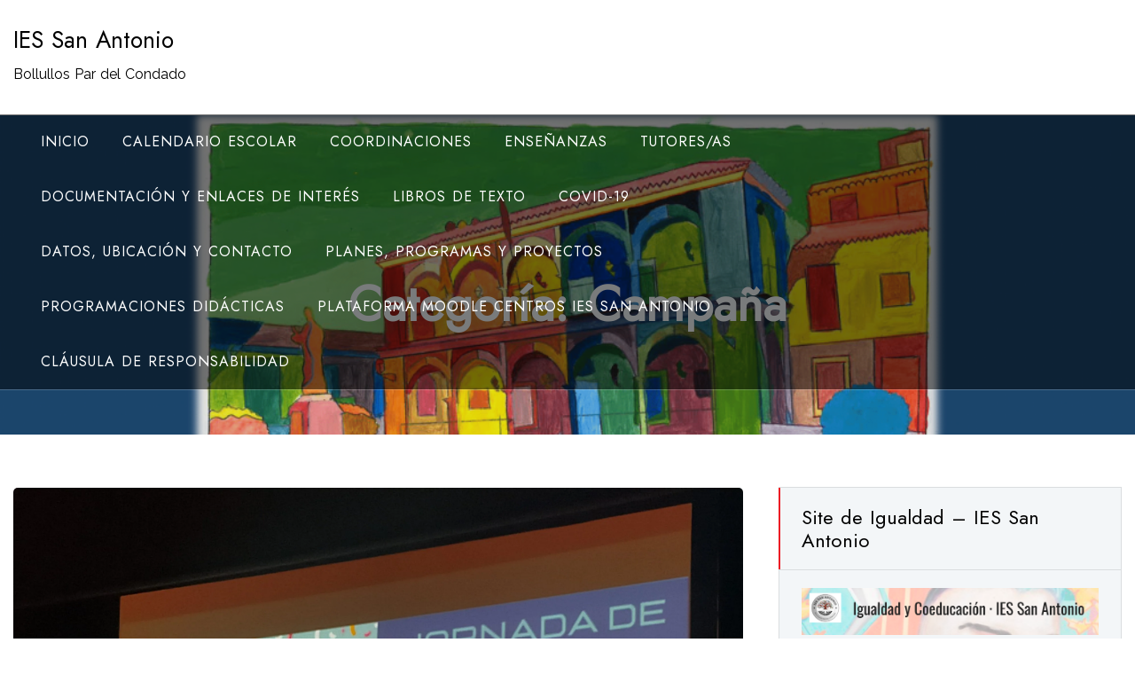

--- FILE ---
content_type: text/html; charset=UTF-8
request_url: http://web.iessanantonio.com/General/campana
body_size: 31236
content:
<!doctype html>
<html lang="es" xmlns:fb="https://www.facebook.com/2008/fbml" xmlns:addthis="https://www.addthis.com/help/api-spec" >
<head>
	<meta charset="UTF-8">
	<meta name="viewport" content="width=device-width, initial-scale=1">
	<link rel="profile" href="https://gmpg.org/xfn/11">
	
	<title>Campaña &#8211; IES San Antonio</title>
<meta name='robots' content='max-image-preview:large' />
	<style>img:is([sizes="auto" i], [sizes^="auto," i]) { contain-intrinsic-size: 3000px 1500px }</style>
	<link rel='dns-prefetch' href='//static.addtoany.com' />
<link rel='dns-prefetch' href='//secure.gravatar.com' />
<link rel='dns-prefetch' href='//stats.wp.com' />
<link rel='dns-prefetch' href='//fonts.googleapis.com' />
<link rel='dns-prefetch' href='//v0.wordpress.com' />
<link rel='preconnect' href='//i0.wp.com' />
<link rel="alternate" type="application/rss+xml" title="IES San Antonio &raquo; Feed" href="http://web.iessanantonio.com/feed" />
<link rel="alternate" type="application/rss+xml" title="IES San Antonio &raquo; Feed de los comentarios" href="http://web.iessanantonio.com/comments/feed" />
<link rel="alternate" type="application/rss+xml" title="IES San Antonio &raquo; Categoría Campaña del feed" href="http://web.iessanantonio.com/General/campana/feed" />
<script type="text/javascript">
/* <![CDATA[ */
window._wpemojiSettings = {"baseUrl":"https:\/\/s.w.org\/images\/core\/emoji\/15.0.3\/72x72\/","ext":".png","svgUrl":"https:\/\/s.w.org\/images\/core\/emoji\/15.0.3\/svg\/","svgExt":".svg","source":{"concatemoji":"http:\/\/web.iessanantonio.com\/wp-includes\/js\/wp-emoji-release.min.js?ver=6.7.4"}};
/*! This file is auto-generated */
!function(i,n){var o,s,e;function c(e){try{var t={supportTests:e,timestamp:(new Date).valueOf()};sessionStorage.setItem(o,JSON.stringify(t))}catch(e){}}function p(e,t,n){e.clearRect(0,0,e.canvas.width,e.canvas.height),e.fillText(t,0,0);var t=new Uint32Array(e.getImageData(0,0,e.canvas.width,e.canvas.height).data),r=(e.clearRect(0,0,e.canvas.width,e.canvas.height),e.fillText(n,0,0),new Uint32Array(e.getImageData(0,0,e.canvas.width,e.canvas.height).data));return t.every(function(e,t){return e===r[t]})}function u(e,t,n){switch(t){case"flag":return n(e,"\ud83c\udff3\ufe0f\u200d\u26a7\ufe0f","\ud83c\udff3\ufe0f\u200b\u26a7\ufe0f")?!1:!n(e,"\ud83c\uddfa\ud83c\uddf3","\ud83c\uddfa\u200b\ud83c\uddf3")&&!n(e,"\ud83c\udff4\udb40\udc67\udb40\udc62\udb40\udc65\udb40\udc6e\udb40\udc67\udb40\udc7f","\ud83c\udff4\u200b\udb40\udc67\u200b\udb40\udc62\u200b\udb40\udc65\u200b\udb40\udc6e\u200b\udb40\udc67\u200b\udb40\udc7f");case"emoji":return!n(e,"\ud83d\udc26\u200d\u2b1b","\ud83d\udc26\u200b\u2b1b")}return!1}function f(e,t,n){var r="undefined"!=typeof WorkerGlobalScope&&self instanceof WorkerGlobalScope?new OffscreenCanvas(300,150):i.createElement("canvas"),a=r.getContext("2d",{willReadFrequently:!0}),o=(a.textBaseline="top",a.font="600 32px Arial",{});return e.forEach(function(e){o[e]=t(a,e,n)}),o}function t(e){var t=i.createElement("script");t.src=e,t.defer=!0,i.head.appendChild(t)}"undefined"!=typeof Promise&&(o="wpEmojiSettingsSupports",s=["flag","emoji"],n.supports={everything:!0,everythingExceptFlag:!0},e=new Promise(function(e){i.addEventListener("DOMContentLoaded",e,{once:!0})}),new Promise(function(t){var n=function(){try{var e=JSON.parse(sessionStorage.getItem(o));if("object"==typeof e&&"number"==typeof e.timestamp&&(new Date).valueOf()<e.timestamp+604800&&"object"==typeof e.supportTests)return e.supportTests}catch(e){}return null}();if(!n){if("undefined"!=typeof Worker&&"undefined"!=typeof OffscreenCanvas&&"undefined"!=typeof URL&&URL.createObjectURL&&"undefined"!=typeof Blob)try{var e="postMessage("+f.toString()+"("+[JSON.stringify(s),u.toString(),p.toString()].join(",")+"));",r=new Blob([e],{type:"text/javascript"}),a=new Worker(URL.createObjectURL(r),{name:"wpTestEmojiSupports"});return void(a.onmessage=function(e){c(n=e.data),a.terminate(),t(n)})}catch(e){}c(n=f(s,u,p))}t(n)}).then(function(e){for(var t in e)n.supports[t]=e[t],n.supports.everything=n.supports.everything&&n.supports[t],"flag"!==t&&(n.supports.everythingExceptFlag=n.supports.everythingExceptFlag&&n.supports[t]);n.supports.everythingExceptFlag=n.supports.everythingExceptFlag&&!n.supports.flag,n.DOMReady=!1,n.readyCallback=function(){n.DOMReady=!0}}).then(function(){return e}).then(function(){var e;n.supports.everything||(n.readyCallback(),(e=n.source||{}).concatemoji?t(e.concatemoji):e.wpemoji&&e.twemoji&&(t(e.twemoji),t(e.wpemoji)))}))}((window,document),window._wpemojiSettings);
/* ]]> */
</script>
<style id='wp-emoji-styles-inline-css' type='text/css'>

	img.wp-smiley, img.emoji {
		display: inline !important;
		border: none !important;
		box-shadow: none !important;
		height: 1em !important;
		width: 1em !important;
		margin: 0 0.07em !important;
		vertical-align: -0.1em !important;
		background: none !important;
		padding: 0 !important;
	}
</style>
<link rel='stylesheet' id='wp-block-library-css' href='http://web.iessanantonio.com/wp-includes/css/dist/block-library/style.min.css?ver=6.7.4' type='text/css' media='all' />
<style id='wp-block-library-theme-inline-css' type='text/css'>
.wp-block-audio :where(figcaption){color:#555;font-size:13px;text-align:center}.is-dark-theme .wp-block-audio :where(figcaption){color:#ffffffa6}.wp-block-audio{margin:0 0 1em}.wp-block-code{border:1px solid #ccc;border-radius:4px;font-family:Menlo,Consolas,monaco,monospace;padding:.8em 1em}.wp-block-embed :where(figcaption){color:#555;font-size:13px;text-align:center}.is-dark-theme .wp-block-embed :where(figcaption){color:#ffffffa6}.wp-block-embed{margin:0 0 1em}.blocks-gallery-caption{color:#555;font-size:13px;text-align:center}.is-dark-theme .blocks-gallery-caption{color:#ffffffa6}:root :where(.wp-block-image figcaption){color:#555;font-size:13px;text-align:center}.is-dark-theme :root :where(.wp-block-image figcaption){color:#ffffffa6}.wp-block-image{margin:0 0 1em}.wp-block-pullquote{border-bottom:4px solid;border-top:4px solid;color:currentColor;margin-bottom:1.75em}.wp-block-pullquote cite,.wp-block-pullquote footer,.wp-block-pullquote__citation{color:currentColor;font-size:.8125em;font-style:normal;text-transform:uppercase}.wp-block-quote{border-left:.25em solid;margin:0 0 1.75em;padding-left:1em}.wp-block-quote cite,.wp-block-quote footer{color:currentColor;font-size:.8125em;font-style:normal;position:relative}.wp-block-quote:where(.has-text-align-right){border-left:none;border-right:.25em solid;padding-left:0;padding-right:1em}.wp-block-quote:where(.has-text-align-center){border:none;padding-left:0}.wp-block-quote.is-large,.wp-block-quote.is-style-large,.wp-block-quote:where(.is-style-plain){border:none}.wp-block-search .wp-block-search__label{font-weight:700}.wp-block-search__button{border:1px solid #ccc;padding:.375em .625em}:where(.wp-block-group.has-background){padding:1.25em 2.375em}.wp-block-separator.has-css-opacity{opacity:.4}.wp-block-separator{border:none;border-bottom:2px solid;margin-left:auto;margin-right:auto}.wp-block-separator.has-alpha-channel-opacity{opacity:1}.wp-block-separator:not(.is-style-wide):not(.is-style-dots){width:100px}.wp-block-separator.has-background:not(.is-style-dots){border-bottom:none;height:1px}.wp-block-separator.has-background:not(.is-style-wide):not(.is-style-dots){height:2px}.wp-block-table{margin:0 0 1em}.wp-block-table td,.wp-block-table th{word-break:normal}.wp-block-table :where(figcaption){color:#555;font-size:13px;text-align:center}.is-dark-theme .wp-block-table :where(figcaption){color:#ffffffa6}.wp-block-video :where(figcaption){color:#555;font-size:13px;text-align:center}.is-dark-theme .wp-block-video :where(figcaption){color:#ffffffa6}.wp-block-video{margin:0 0 1em}:root :where(.wp-block-template-part.has-background){margin-bottom:0;margin-top:0;padding:1.25em 2.375em}
</style>
<link rel='stylesheet' id='mediaelement-css' href='http://web.iessanantonio.com/wp-includes/js/mediaelement/mediaelementplayer-legacy.min.css?ver=4.2.17' type='text/css' media='all' />
<link rel='stylesheet' id='wp-mediaelement-css' href='http://web.iessanantonio.com/wp-includes/js/mediaelement/wp-mediaelement.min.css?ver=6.7.4' type='text/css' media='all' />
<style id='jetpack-sharing-buttons-style-inline-css' type='text/css'>
.jetpack-sharing-buttons__services-list{display:flex;flex-direction:row;flex-wrap:wrap;gap:0;list-style-type:none;margin:5px;padding:0}.jetpack-sharing-buttons__services-list.has-small-icon-size{font-size:12px}.jetpack-sharing-buttons__services-list.has-normal-icon-size{font-size:16px}.jetpack-sharing-buttons__services-list.has-large-icon-size{font-size:24px}.jetpack-sharing-buttons__services-list.has-huge-icon-size{font-size:36px}@media print{.jetpack-sharing-buttons__services-list{display:none!important}}.editor-styles-wrapper .wp-block-jetpack-sharing-buttons{gap:0;padding-inline-start:0}ul.jetpack-sharing-buttons__services-list.has-background{padding:1.25em 2.375em}
</style>
<style id='classic-theme-styles-inline-css' type='text/css'>
/*! This file is auto-generated */
.wp-block-button__link{color:#fff;background-color:#32373c;border-radius:9999px;box-shadow:none;text-decoration:none;padding:calc(.667em + 2px) calc(1.333em + 2px);font-size:1.125em}.wp-block-file__button{background:#32373c;color:#fff;text-decoration:none}
</style>
<style id='global-styles-inline-css' type='text/css'>
:root{--wp--preset--aspect-ratio--square: 1;--wp--preset--aspect-ratio--4-3: 4/3;--wp--preset--aspect-ratio--3-4: 3/4;--wp--preset--aspect-ratio--3-2: 3/2;--wp--preset--aspect-ratio--2-3: 2/3;--wp--preset--aspect-ratio--16-9: 16/9;--wp--preset--aspect-ratio--9-16: 9/16;--wp--preset--color--black: #000000;--wp--preset--color--cyan-bluish-gray: #abb8c3;--wp--preset--color--white: #ffffff;--wp--preset--color--pale-pink: #f78da7;--wp--preset--color--vivid-red: #cf2e2e;--wp--preset--color--luminous-vivid-orange: #ff6900;--wp--preset--color--luminous-vivid-amber: #fcb900;--wp--preset--color--light-green-cyan: #7bdcb5;--wp--preset--color--vivid-green-cyan: #00d084;--wp--preset--color--pale-cyan-blue: #8ed1fc;--wp--preset--color--vivid-cyan-blue: #0693e3;--wp--preset--color--vivid-purple: #9b51e0;--wp--preset--gradient--vivid-cyan-blue-to-vivid-purple: linear-gradient(135deg,rgba(6,147,227,1) 0%,rgb(155,81,224) 100%);--wp--preset--gradient--light-green-cyan-to-vivid-green-cyan: linear-gradient(135deg,rgb(122,220,180) 0%,rgb(0,208,130) 100%);--wp--preset--gradient--luminous-vivid-amber-to-luminous-vivid-orange: linear-gradient(135deg,rgba(252,185,0,1) 0%,rgba(255,105,0,1) 100%);--wp--preset--gradient--luminous-vivid-orange-to-vivid-red: linear-gradient(135deg,rgba(255,105,0,1) 0%,rgb(207,46,46) 100%);--wp--preset--gradient--very-light-gray-to-cyan-bluish-gray: linear-gradient(135deg,rgb(238,238,238) 0%,rgb(169,184,195) 100%);--wp--preset--gradient--cool-to-warm-spectrum: linear-gradient(135deg,rgb(74,234,220) 0%,rgb(151,120,209) 20%,rgb(207,42,186) 40%,rgb(238,44,130) 60%,rgb(251,105,98) 80%,rgb(254,248,76) 100%);--wp--preset--gradient--blush-light-purple: linear-gradient(135deg,rgb(255,206,236) 0%,rgb(152,150,240) 100%);--wp--preset--gradient--blush-bordeaux: linear-gradient(135deg,rgb(254,205,165) 0%,rgb(254,45,45) 50%,rgb(107,0,62) 100%);--wp--preset--gradient--luminous-dusk: linear-gradient(135deg,rgb(255,203,112) 0%,rgb(199,81,192) 50%,rgb(65,88,208) 100%);--wp--preset--gradient--pale-ocean: linear-gradient(135deg,rgb(255,245,203) 0%,rgb(182,227,212) 50%,rgb(51,167,181) 100%);--wp--preset--gradient--electric-grass: linear-gradient(135deg,rgb(202,248,128) 0%,rgb(113,206,126) 100%);--wp--preset--gradient--midnight: linear-gradient(135deg,rgb(2,3,129) 0%,rgb(40,116,252) 100%);--wp--preset--font-size--small: 13px;--wp--preset--font-size--medium: 20px;--wp--preset--font-size--large: 36px;--wp--preset--font-size--x-large: 42px;--wp--preset--spacing--20: 0.44rem;--wp--preset--spacing--30: 0.67rem;--wp--preset--spacing--40: 1rem;--wp--preset--spacing--50: 1.5rem;--wp--preset--spacing--60: 2.25rem;--wp--preset--spacing--70: 3.38rem;--wp--preset--spacing--80: 5.06rem;--wp--preset--shadow--natural: 6px 6px 9px rgba(0, 0, 0, 0.2);--wp--preset--shadow--deep: 12px 12px 50px rgba(0, 0, 0, 0.4);--wp--preset--shadow--sharp: 6px 6px 0px rgba(0, 0, 0, 0.2);--wp--preset--shadow--outlined: 6px 6px 0px -3px rgba(255, 255, 255, 1), 6px 6px rgba(0, 0, 0, 1);--wp--preset--shadow--crisp: 6px 6px 0px rgba(0, 0, 0, 1);}:where(.is-layout-flex){gap: 0.5em;}:where(.is-layout-grid){gap: 0.5em;}body .is-layout-flex{display: flex;}.is-layout-flex{flex-wrap: wrap;align-items: center;}.is-layout-flex > :is(*, div){margin: 0;}body .is-layout-grid{display: grid;}.is-layout-grid > :is(*, div){margin: 0;}:where(.wp-block-columns.is-layout-flex){gap: 2em;}:where(.wp-block-columns.is-layout-grid){gap: 2em;}:where(.wp-block-post-template.is-layout-flex){gap: 1.25em;}:where(.wp-block-post-template.is-layout-grid){gap: 1.25em;}.has-black-color{color: var(--wp--preset--color--black) !important;}.has-cyan-bluish-gray-color{color: var(--wp--preset--color--cyan-bluish-gray) !important;}.has-white-color{color: var(--wp--preset--color--white) !important;}.has-pale-pink-color{color: var(--wp--preset--color--pale-pink) !important;}.has-vivid-red-color{color: var(--wp--preset--color--vivid-red) !important;}.has-luminous-vivid-orange-color{color: var(--wp--preset--color--luminous-vivid-orange) !important;}.has-luminous-vivid-amber-color{color: var(--wp--preset--color--luminous-vivid-amber) !important;}.has-light-green-cyan-color{color: var(--wp--preset--color--light-green-cyan) !important;}.has-vivid-green-cyan-color{color: var(--wp--preset--color--vivid-green-cyan) !important;}.has-pale-cyan-blue-color{color: var(--wp--preset--color--pale-cyan-blue) !important;}.has-vivid-cyan-blue-color{color: var(--wp--preset--color--vivid-cyan-blue) !important;}.has-vivid-purple-color{color: var(--wp--preset--color--vivid-purple) !important;}.has-black-background-color{background-color: var(--wp--preset--color--black) !important;}.has-cyan-bluish-gray-background-color{background-color: var(--wp--preset--color--cyan-bluish-gray) !important;}.has-white-background-color{background-color: var(--wp--preset--color--white) !important;}.has-pale-pink-background-color{background-color: var(--wp--preset--color--pale-pink) !important;}.has-vivid-red-background-color{background-color: var(--wp--preset--color--vivid-red) !important;}.has-luminous-vivid-orange-background-color{background-color: var(--wp--preset--color--luminous-vivid-orange) !important;}.has-luminous-vivid-amber-background-color{background-color: var(--wp--preset--color--luminous-vivid-amber) !important;}.has-light-green-cyan-background-color{background-color: var(--wp--preset--color--light-green-cyan) !important;}.has-vivid-green-cyan-background-color{background-color: var(--wp--preset--color--vivid-green-cyan) !important;}.has-pale-cyan-blue-background-color{background-color: var(--wp--preset--color--pale-cyan-blue) !important;}.has-vivid-cyan-blue-background-color{background-color: var(--wp--preset--color--vivid-cyan-blue) !important;}.has-vivid-purple-background-color{background-color: var(--wp--preset--color--vivid-purple) !important;}.has-black-border-color{border-color: var(--wp--preset--color--black) !important;}.has-cyan-bluish-gray-border-color{border-color: var(--wp--preset--color--cyan-bluish-gray) !important;}.has-white-border-color{border-color: var(--wp--preset--color--white) !important;}.has-pale-pink-border-color{border-color: var(--wp--preset--color--pale-pink) !important;}.has-vivid-red-border-color{border-color: var(--wp--preset--color--vivid-red) !important;}.has-luminous-vivid-orange-border-color{border-color: var(--wp--preset--color--luminous-vivid-orange) !important;}.has-luminous-vivid-amber-border-color{border-color: var(--wp--preset--color--luminous-vivid-amber) !important;}.has-light-green-cyan-border-color{border-color: var(--wp--preset--color--light-green-cyan) !important;}.has-vivid-green-cyan-border-color{border-color: var(--wp--preset--color--vivid-green-cyan) !important;}.has-pale-cyan-blue-border-color{border-color: var(--wp--preset--color--pale-cyan-blue) !important;}.has-vivid-cyan-blue-border-color{border-color: var(--wp--preset--color--vivid-cyan-blue) !important;}.has-vivid-purple-border-color{border-color: var(--wp--preset--color--vivid-purple) !important;}.has-vivid-cyan-blue-to-vivid-purple-gradient-background{background: var(--wp--preset--gradient--vivid-cyan-blue-to-vivid-purple) !important;}.has-light-green-cyan-to-vivid-green-cyan-gradient-background{background: var(--wp--preset--gradient--light-green-cyan-to-vivid-green-cyan) !important;}.has-luminous-vivid-amber-to-luminous-vivid-orange-gradient-background{background: var(--wp--preset--gradient--luminous-vivid-amber-to-luminous-vivid-orange) !important;}.has-luminous-vivid-orange-to-vivid-red-gradient-background{background: var(--wp--preset--gradient--luminous-vivid-orange-to-vivid-red) !important;}.has-very-light-gray-to-cyan-bluish-gray-gradient-background{background: var(--wp--preset--gradient--very-light-gray-to-cyan-bluish-gray) !important;}.has-cool-to-warm-spectrum-gradient-background{background: var(--wp--preset--gradient--cool-to-warm-spectrum) !important;}.has-blush-light-purple-gradient-background{background: var(--wp--preset--gradient--blush-light-purple) !important;}.has-blush-bordeaux-gradient-background{background: var(--wp--preset--gradient--blush-bordeaux) !important;}.has-luminous-dusk-gradient-background{background: var(--wp--preset--gradient--luminous-dusk) !important;}.has-pale-ocean-gradient-background{background: var(--wp--preset--gradient--pale-ocean) !important;}.has-electric-grass-gradient-background{background: var(--wp--preset--gradient--electric-grass) !important;}.has-midnight-gradient-background{background: var(--wp--preset--gradient--midnight) !important;}.has-small-font-size{font-size: var(--wp--preset--font-size--small) !important;}.has-medium-font-size{font-size: var(--wp--preset--font-size--medium) !important;}.has-large-font-size{font-size: var(--wp--preset--font-size--large) !important;}.has-x-large-font-size{font-size: var(--wp--preset--font-size--x-large) !important;}
:where(.wp-block-post-template.is-layout-flex){gap: 1.25em;}:where(.wp-block-post-template.is-layout-grid){gap: 1.25em;}
:where(.wp-block-columns.is-layout-flex){gap: 2em;}:where(.wp-block-columns.is-layout-grid){gap: 2em;}
:root :where(.wp-block-pullquote){font-size: 1.5em;line-height: 1.6;}
</style>
<link rel='stylesheet' id='contact-form-7-css' href='http://web.iessanantonio.com/wp-content/plugins/contact-form-7/includes/css/styles.css?ver=6.1.4' type='text/css' media='all' />
<link rel='stylesheet' id='startup-shop-google-fonts-css' href='//fonts.googleapis.com/css?family=Jost%3Awght%40400%3B500%7CRaleway%3A400%2C600%7CRoboto+Condensed%3A400%3B700&#038;display=swap&#038;ver=6.7.4' type='text/css' media='all' />
<link rel='stylesheet' id='bootstrap-css' href='http://web.iessanantonio.com/wp-content/themes/startup-shop/vendors/bootstrap/css/bootstrap.css?ver=4.0.0' type='text/css' media='all' />
<link rel='stylesheet' id='icofont-css' href='http://web.iessanantonio.com/wp-content/themes/startup-shop/vendors/icofont/icofont.css?ver=1.0.1' type='text/css' media='all' />
<link rel='stylesheet' id='scrollbar-css' href='http://web.iessanantonio.com/wp-content/themes/startup-shop/vendors/scrollbar/simple-scrollbar.css?ver=1.0.0' type='text/css' media='all' />
<link rel='stylesheet' id='magnific-popup-css' href='http://web.iessanantonio.com/wp-content/themes/startup-shop/vendors/magnific-popup/magnific-popup.css?ver=1.0.0' type='text/css' media='all' />
<link rel='stylesheet' id='owl-carousel-css' href='http://web.iessanantonio.com/wp-content/themes/startup-shop/vendors/owl-carousel/assets/owl.carousel.css?ver=1.0.0' type='text/css' media='all' />
<link rel='stylesheet' id='startup-shop-common-css' href='http://web.iessanantonio.com/wp-content/themes/startup-shop/assets/css/startup-shop-common.css?ver=1.0.0' type='text/css' media='all' />
<link rel='stylesheet' id='startup-shop-style-css' href='http://web.iessanantonio.com/wp-content/themes/startup-shop/style.css?ver=1.0.0' type='text/css' media='all' />
<style id='startup-shop-style-inline-css' type='text/css'>
:root {--primary-color:#6c757d; --secondary-color: #ed1c24;--nav-color-h:#ed1c24;--nav-sub-color:#ed1c24;--nav-sub-bg-h:#ed1c24;--nav-sub-color-h:#fff}
</style>
<link rel='stylesheet' id='jetpack-subscriptions-css' href='http://web.iessanantonio.com/wp-content/plugins/jetpack/_inc/build/subscriptions/subscriptions.min.css?ver=15.4' type='text/css' media='all' />
<style id='jetpack_facebook_likebox-inline-css' type='text/css'>
.widget_facebook_likebox {
	overflow: hidden;
}

</style>
<link rel='stylesheet' id='addthis_all_pages-css' href='http://web.iessanantonio.com/wp-content/plugins/addthis/frontend/build/addthis_wordpress_public.min.css?ver=6.7.4' type='text/css' media='all' />
<link rel='stylesheet' id='addtoany-css' href='http://web.iessanantonio.com/wp-content/plugins/add-to-any/addtoany.min.css?ver=1.16' type='text/css' media='all' />
<script type="text/javascript" id="addtoany-core-js-before">
/* <![CDATA[ */
window.a2a_config=window.a2a_config||{};a2a_config.callbacks=[];a2a_config.overlays=[];a2a_config.templates={};a2a_localize = {
	Share: "Compartir",
	Save: "Guardar",
	Subscribe: "Suscribir",
	Email: "Correo electrónico",
	Bookmark: "Marcador",
	ShowAll: "Mostrar todo",
	ShowLess: "Mostrar menos",
	FindServices: "Encontrar servicio(s)",
	FindAnyServiceToAddTo: "Encuentra al instante cualquier servicio para añadir a",
	PoweredBy: "Funciona con",
	ShareViaEmail: "Compartir por correo electrónico",
	SubscribeViaEmail: "Suscribirse a través de correo electrónico",
	BookmarkInYourBrowser: "Añadir a marcadores de tu navegador",
	BookmarkInstructions: "Presiona «Ctrl+D» o «\u2318+D» para añadir esta página a marcadores",
	AddToYourFavorites: "Añadir a tus favoritos",
	SendFromWebOrProgram: "Enviar desde cualquier dirección o programa de correo electrónico ",
	EmailProgram: "Programa de correo electrónico",
	More: "Más&#8230;",
	ThanksForSharing: "¡Gracias por compartir!",
	ThanksForFollowing: "¡Gracias por seguirnos!"
};
/* ]]> */
</script>
<script type="text/javascript" defer src="https://static.addtoany.com/menu/page.js" id="addtoany-core-js"></script>
<script type="text/javascript" src="http://web.iessanantonio.com/wp-includes/js/jquery/jquery.min.js?ver=3.7.1" id="jquery-core-js"></script>
<script type="text/javascript" src="http://web.iessanantonio.com/wp-includes/js/jquery/jquery-migrate.min.js?ver=3.4.1" id="jquery-migrate-js"></script>
<script type="text/javascript" defer src="http://web.iessanantonio.com/wp-content/plugins/add-to-any/addtoany.min.js?ver=1.1" id="addtoany-jquery-js"></script>
<link rel="https://api.w.org/" href="http://web.iessanantonio.com/wp-json/" /><link rel="alternate" title="JSON" type="application/json" href="http://web.iessanantonio.com/wp-json/wp/v2/categories/95" /><link rel="EditURI" type="application/rsd+xml" title="RSD" href="http://web.iessanantonio.com/xmlrpc.php?rsd" />
<meta name="generator" content="WordPress 6.7.4" />
	<style>img#wpstats{display:none}</style>
					<style type="text/css">
				#masthead .container.header-middle{
					background: url( http://web.iessanantonio.com/wp-content/uploads/2021/12/cropped-Felicitacion-navidena-IES-San-Antonio-H-1.png ) center center no-repeat;
					background-size: cover;
				}
			</style>
		
<!-- Jetpack Open Graph Tags -->
<meta property="og:type" content="website" />
<meta property="og:title" content="Campaña &#8211; IES San Antonio" />
<meta property="og:url" content="http://web.iessanantonio.com/General/campana" />
<meta property="og:site_name" content="IES San Antonio" />
<meta property="og:image" content="https://i0.wp.com/web.iessanantonio.com/wp-content/uploads/2020/04/cropped-iessanantonio.png?fit=512%2C512" />
<meta property="og:image:width" content="512" />
<meta property="og:image:height" content="512" />
<meta property="og:image:alt" content="" />
<meta property="og:locale" content="es_ES" />

<!-- End Jetpack Open Graph Tags -->
<link rel="icon" href="https://i0.wp.com/web.iessanantonio.com/wp-content/uploads/2020/04/cropped-iessanantonio.png?fit=32%2C32" sizes="32x32" />
<link rel="icon" href="https://i0.wp.com/web.iessanantonio.com/wp-content/uploads/2020/04/cropped-iessanantonio.png?fit=192%2C192" sizes="192x192" />
<link rel="apple-touch-icon" href="https://i0.wp.com/web.iessanantonio.com/wp-content/uploads/2020/04/cropped-iessanantonio.png?fit=180%2C180" />
<meta name="msapplication-TileImage" content="https://i0.wp.com/web.iessanantonio.com/wp-content/uploads/2020/04/cropped-iessanantonio.png?fit=270%2C270" />
</head>

<body class="archive category category-campana category-95 wp-embed-responsive hfeed" >
 <div id="page" class="site">

    <a class="skip-link screen-reader-text" href="#content">Saltar al contenido</a>	<div class="fly-search-bar" id="fly-search-bar">
        <div class="container-wrap">
			<form role="search" method="get" class="search-form" action="http://web.iessanantonio.com/">
				<label>
					<span class="screen-reader-text">Buscar:</span>
					<input type="search" class="search-field" placeholder="Buscar &hellip;" value="" name="s" />
				</label>
				<input type="submit" class="search-submit" value="Buscar" />
			</form>            <a href="javascript:void(0)" class="search-close-trigger "><i class="icofont-close"></i></a>
        </div>
	</div>		
			<header id="masthead" class="site-header">
        
			<div class="container">
				<div class="align-items-center d-flex responsive">
					<div class="branding-wrap">
						<div class="block">
							<div class="logo-wrap"><h3><a href="http://web.iessanantonio.com/" rel="home" class="site-title">IES San Antonio</a></h3><div class="site-description">Bollullos Par del Condado</div></div>						</div>
					</div>
                    
					<div class="text-right widget-wrap ms-auto">
                   								<button class="startup-shop-rd-navbar-toggle" tabindex="0" autofocus="true"><i class="icofont-navigation-menu"></i></button>
						
					</div>

					
				</div>
			</div>
            
            <nav id="navbar">
            <div class="container">
            	<div class="d-flex">

            		                	<div class="col-md-9">         <button class="startup-shop-navbar-close"><i class="icofont-ui-close"></i></button>
        <ul id="menu-m" class="startup-shop-main-menu navigation-menu"><li id="menu-item-2754" class="menu-item menu-item-type-custom menu-item-object-custom menu-item-home menu-item-2754"><a href="http://web.iessanantonio.com">Inicio</a></li>
<li id="menu-item-2762" class="menu-item menu-item-type-post_type menu-item-object-page menu-item-2762"><a href="http://web.iessanantonio.com/calendario-escolar">Calendario escolar</a></li>
<li id="menu-item-2760" class="menu-item menu-item-type-post_type menu-item-object-page menu-item-has-children menu-item-2760"><a href="http://web.iessanantonio.com/coordinaciones">Coordinaciones</a>
<ul class="sub-menu">
	<li id="menu-item-2765" class="menu-item menu-item-type-post_type menu-item-object-page menu-item-has-children menu-item-2765"><a href="http://web.iessanantonio.com/departamentos">Departamentos</a>
	<ul class="sub-menu">
		<li id="menu-item-2787" class="menu-item menu-item-type-post_type menu-item-object-page menu-item-2787"><a href="http://web.iessanantonio.com/departamentos/actividades-complementarias-y-extraescolares">Actividades complementarias y extraescolares</a></li>
		<li id="menu-item-2766" class="menu-item menu-item-type-post_type menu-item-object-page menu-item-2766"><a href="http://web.iessanantonio.com/departamentos/ciencias-de-la-naturaleza">Ciencias de la Naturaleza</a></li>
		<li id="menu-item-2794" class="menu-item menu-item-type-post_type menu-item-object-page menu-item-2794"><a href="http://web.iessanantonio.com/departamentos/ciencias-sociales">Ciencias Sociales</a></li>
		<li id="menu-item-2778" class="menu-item menu-item-type-post_type menu-item-object-page menu-item-2778"><a href="http://web.iessanantonio.com/departamentos/educacion-fisica">Educación Física</a></li>
		<li id="menu-item-2779" class="menu-item menu-item-type-post_type menu-item-object-page menu-item-2779"><a href="http://web.iessanantonio.com/departamentos/educacion-plastica-y-visual">Expresión Plástica y Visual</a></li>
		<li id="menu-item-2775" class="menu-item menu-item-type-post_type menu-item-object-page menu-item-2775"><a href="http://web.iessanantonio.com/departamentos/formacion-evaluacion-e-innovacion-educativa">Formación, Evaluación e Innovación Educativa</a></li>
		<li id="menu-item-2798" class="menu-item menu-item-type-post_type menu-item-object-page menu-item-2798"><a href="http://web.iessanantonio.com/departamentos/frances">Francés</a></li>
		<li id="menu-item-2797" class="menu-item menu-item-type-post_type menu-item-object-page menu-item-2797"><a href="http://web.iessanantonio.com/departamentos/ingles">Inglés</a></li>
		<li id="menu-item-2774" class="menu-item menu-item-type-post_type menu-item-object-page menu-item-2774"><a href="http://web.iessanantonio.com/departamentos/lengua-castellana-y-literatura">Lengua Castellana y Literatura</a></li>
		<li id="menu-item-2767" class="menu-item menu-item-type-post_type menu-item-object-page menu-item-2767"><a href="http://web.iessanantonio.com/departamentos/matematicas">Matemáticas</a></li>
		<li id="menu-item-2777" class="menu-item menu-item-type-post_type menu-item-object-page menu-item-2777"><a href="http://web.iessanantonio.com/departamentos/musica">Música</a></li>
		<li id="menu-item-2780" class="menu-item menu-item-type-post_type menu-item-object-page menu-item-2780"><a href="http://web.iessanantonio.com/departamentos/orientacion">Orientación</a></li>
		<li id="menu-item-2781" class="menu-item menu-item-type-post_type menu-item-object-page menu-item-2781"><a href="http://web.iessanantonio.com/departamentos/religion">Religión</a></li>
		<li id="menu-item-2776" class="menu-item menu-item-type-post_type menu-item-object-page menu-item-2776"><a href="http://web.iessanantonio.com/departamentos/tecnologia">Tecnología</a></li>
	</ul>
</li>
</ul>
</li>
<li id="menu-item-5067" class="menu-item menu-item-type-post_type menu-item-object-page menu-item-5067"><a href="http://web.iessanantonio.com/ensenanzas">Enseñanzas</a></li>
<li id="menu-item-2758" class="menu-item menu-item-type-post_type menu-item-object-page menu-item-has-children menu-item-2758"><a href="http://web.iessanantonio.com/tutorias/gruposytutores">Tutores/as</a>
<ul class="sub-menu">
	<li id="menu-item-2788" class="menu-item menu-item-type-post_type menu-item-object-page menu-item-2788"><a href="http://web.iessanantonio.com/tutorias">Relación de tutores/as y solicitud de información académica (tutorías)</a></li>
	<li id="menu-item-2759" class="menu-item menu-item-type-post_type menu-item-object-page menu-item-2759"><a href="http://web.iessanantonio.com/tutorias/solicitud-de-tutorias">Solicitud de tutorías</a></li>
</ul>
</li>
<li id="menu-item-2771" class="menu-item menu-item-type-post_type menu-item-object-page menu-item-has-children menu-item-2771"><a href="http://web.iessanantonio.com/documentacion-y-enlaces-de-interes">Documentación y enlaces de interés</a>
<ul class="sub-menu">
	<li id="menu-item-2773" class="menu-item menu-item-type-post_type menu-item-object-page menu-item-2773"><a href="http://web.iessanantonio.com/documentacion-y-enlaces-de-interes/para-alumnoas">Para alumno/as</a></li>
	<li id="menu-item-2795" class="menu-item menu-item-type-post_type menu-item-object-page menu-item-has-children menu-item-2795"><a href="http://web.iessanantonio.com/documentacion-y-enlaces-de-interes/para-docentes">Para docentes</a>
	<ul class="sub-menu">
		<li id="menu-item-2785" class="menu-item menu-item-type-post_type menu-item-object-page menu-item-2785"><a href="http://web.iessanantonio.com/documentacion-y-enlaces-de-interes/para-docentes/protocolo-covid-19">Protocolo COVID-19</a></li>
		<li id="menu-item-2796" class="menu-item menu-item-type-post_type menu-item-object-page menu-item-2796"><a href="http://web.iessanantonio.com/documentacion-y-enlaces-de-interes/para-docentes/repositorio-documental">Repositorio documental</a></li>
	</ul>
</li>
	<li id="menu-item-2772" class="menu-item menu-item-type-post_type menu-item-object-page menu-item-2772"><a href="http://web.iessanantonio.com/documentacion-y-enlaces-de-interes/para-familias">Para familias</a></li>
</ul>
</li>
<li id="menu-item-2761" class="menu-item menu-item-type-post_type menu-item-object-page menu-item-2761"><a href="http://web.iessanantonio.com/libros-de-texto">Libros de texto</a></li>
<li id="menu-item-2755" class="menu-item menu-item-type-post_type menu-item-object-page menu-item-has-children menu-item-2755"><a href="http://web.iessanantonio.com/?page_id=2716">COVID-19</a>
<ul class="sub-menu">
	<li id="menu-item-2756" class="menu-item menu-item-type-post_type menu-item-object-page menu-item-2756"><a href="http://web.iessanantonio.com/planes-semanales-no-presenciales-covid19">Planes de Trabajo durante la suspensión de las clases presenciales por el COVID-19</a></li>
</ul>
</li>
<li id="menu-item-2763" class="menu-item menu-item-type-post_type menu-item-object-page menu-item-has-children menu-item-2763"><a href="http://web.iessanantonio.com/datos">Datos, ubicación y contacto</a>
<ul class="sub-menu">
	<li id="menu-item-5078" class="menu-item menu-item-type-post_type menu-item-object-page menu-item-5078"><a href="http://web.iessanantonio.com/plan-de-centro">Plan de centro</a></li>
	<li id="menu-item-2769" class="menu-item menu-item-type-post_type menu-item-object-page menu-item-2769"><a href="http://web.iessanantonio.com/datos/equipo-directivo">Equipo Directivo</a></li>
	<li id="menu-item-2799" class="menu-item menu-item-type-post_type menu-item-object-page menu-item-2799"><a href="http://web.iessanantonio.com/datos/horarios-del-centro">Horarios del centro</a></li>
	<li id="menu-item-2764" class="menu-item menu-item-type-post_type menu-item-object-page menu-item-2764"><a href="http://web.iessanantonio.com/datos/formulario-de-contacto">Formulario de contacto</a></li>
</ul>
</li>
<li id="menu-item-2768" class="menu-item menu-item-type-post_type menu-item-object-page menu-item-has-children menu-item-2768"><a href="http://web.iessanantonio.com/planes-programas-y-proyectos">Planes, programas y proyectos</a>
<ul class="sub-menu">
	<li id="menu-item-2786" class="menu-item menu-item-type-post_type menu-item-object-page menu-item-2786"><a href="http://web.iessanantonio.com/planes-programas-y-proyectos/programa-escuela-espacio-de-paz">Programa Escuela Espacio de Paz</a></li>
	<li id="menu-item-4108" class="menu-item menu-item-type-post_type menu-item-object-page menu-item-4108"><a href="http://web.iessanantonio.com/planes-programas-y-proyectos/programa-aula-de-jaque">Programa Aula de Jaque</a></li>
	<li id="menu-item-2782" class="menu-item menu-item-type-post_type menu-item-object-page menu-item-2782"><a href="http://web.iessanantonio.com/planes-programas-y-proyectos/plan-de-autoproteccion">Plan de Autoprotección (PRL y Salud Laboral)</a></li>
	<li id="menu-item-2783" class="menu-item menu-item-type-post_type menu-item-object-page menu-item-2783"><a href="http://web.iessanantonio.com/planes-programas-y-proyectos/plan-de-igualdad">Plan de Igualdad de Género en Educación (Coeducación)</a></li>
	<li id="menu-item-2784" class="menu-item menu-item-type-post_type menu-item-object-page menu-item-2784"><a href="http://web.iessanantonio.com/planes-programas-y-proyectos/plan-de-lectura-y-bibilioteca">Plan de Lectura y Bibilioteca</a></li>
	<li id="menu-item-2790" class="menu-item menu-item-type-post_type menu-item-object-page menu-item-2790"><a href="http://web.iessanantonio.com/planes-programas-y-proyectos/proyecto-linguistico-de-centro-plc">Proyecto Lingüístico de Centro (PLC)</a></li>
	<li id="menu-item-2793" class="menu-item menu-item-type-post_type menu-item-object-page menu-item-2793"><a href="http://web.iessanantonio.com/planes-programas-y-proyectos/proyecto-de-plurilinguismo">Proyecto de Plurilingüismo</a></li>
	<li id="menu-item-2770" class="menu-item menu-item-type-post_type menu-item-object-page menu-item-2770"><a href="http://web.iessanantonio.com/planes-programas-y-proyectos/proyecto-tde">Proyecto TDE</a></li>
	<li id="menu-item-4115" class="menu-item menu-item-type-post_type menu-item-object-page menu-item-4115"><a href="http://web.iessanantonio.com/erasmus">Erasmus+</a></li>
</ul>
</li>
<li id="menu-item-2792" class="menu-item menu-item-type-post_type menu-item-object-page menu-item-2792"><a href="http://web.iessanantonio.com/programaciones-didacticas">Programaciones didácticas</a></li>
<li id="menu-item-2814" class="menu-item menu-item-type-post_type menu-item-object-page menu-item-2814"><a href="http://web.iessanantonio.com/plataforma-moodle-centros-ies-san-antonio">Plataforma Moodle Centros IES San Antonio</a></li>
<li id="menu-item-2791" class="menu-item menu-item-type-post_type menu-item-object-page menu-item-2791"><a href="http://web.iessanantonio.com/clausula-de-responsabilidad">Cláusula de responsabilidad</a></li>
</ul></div>
                    <div class="col-md-3 text-right">
                    	    <ul class="social-icon">
    
    	        
                
            </ul>	
	</div>
                </div>
            </div>
            <div class="clearfix"></div>
            </nav>

           
            
		</header>
		        	
		<div id="static_header_banner" class="header-style-1">

		    <div class="site-header-text-wrap">
		    	<div class="site-header-text-wrap"><h1 class="page-title-text">Categoría: <span>Campaña</span></h1></div>		    </div>

		    		    <div class="site-header-bg-wrap">

		    	<div class="site-header-bg background-effect" style=" background-image: url(http://web.iessanantonio.com/wp-content/uploads/2021/12/cropped-Felicitacion-navidena-IES-San-Antonio-H-1.png); background-attachment: scroll; "></div>
		   </div>
		   
		</div>
		

	<div id="content" class="site-content"  >
<div id="primary" class="content-area container">
        				<div class="row"><div class="col-xl-8 col-md-8 col-12 order-1">
	   					<main id="main" class="site-main">	
		
<article id="post-5222" class="startup-shop-blogwrap post-5222 post type-post status-publish format-standard has-post-thumbnail hentry category-alumnos-as category-ampa category-areas category-aula-de-jaque category-aula-especifica category-campana category-conferencias category-direccion category-experiencias-de-aula category-familias category-forma-joven category-formacion-evaluacion-e-innovacion category-general category-habitos-de-vida-saludable category-innovacion-educativa category-innovacion-educativa-formacion-evaluacion-e-innovacion category-noticias category-plan-de-centro category-plan-de-lectura-y-biblioteca category-planes category-proyecto-de-coeducacion category-proyecto-escuela-espacio-de-paz category-proyectos-y-programas category-solidaridad category-tea">

 	 <div class="img-box"><a href="http://web.iessanantonio.com/convivencia-360o-%c2%b7-buenas-practicas-ies-san-antonio-en-jornadas-de-coordinacion-de-la-red-andaluza-escuela-espacio-de-paz-2024-2025" class="image-link"><img width="2560" height="1920" src="https://i0.wp.com/web.iessanantonio.com/wp-content/uploads/2025/02/WhatsApp-Image-2025-02-11-at-21.41.37-1-scaled.jpeg?fit=2560%2C1920" class="attachment-full size-full wp-post-image" alt="" /></a></div>    <div class="post">
    	
		<h2 class="entry-title"><a href="http://web.iessanantonio.com/convivencia-360o-%c2%b7-buenas-practicas-ies-san-antonio-en-jornadas-de-coordinacion-de-la-red-andaluza-escuela-espacio-de-paz-2024-2025" rel="bookmark" >Convivencia 360º · Buenas Prácticas IES San Antonio en Jornadas de Coordinación de la Red Andaluza Escuela Espacio de Paz (2024-2025)</a></h2><div class="post-meta-wrap"><ul class="post-meta tb-cell"><li class="post-by">Publicado por  <a href="http://web.iessanantonio.com/author/gestionweb">IES San Antonio</a></li><li class="meta date posted-on">Publicado el <time class="entry-date published" datetime="2025-02-03T20:59:35+01:00" content="2025-02-03">03/02/2025</time><time class="updated" datetime="2025-02-11T22:12:46+01:00">11/02/2025</time></li><li class="meta category">Publicado en <a href="http://web.iessanantonio.com/General/alumnos-as" rel="category tag">Alumnos/as</a>, <a href="http://web.iessanantonio.com/General/familias/ampa" rel="category tag">AMPA</a>, <a href="http://web.iessanantonio.com/General/areas" rel="category tag">Áreas</a>, <a href="http://web.iessanantonio.com/General/proyectos-y-programas/aula-de-jaque" rel="category tag">Aula de Jaque</a>, <a href="http://web.iessanantonio.com/General/departamentos/orientacion/aula-especifica" rel="category tag">Aula Específica</a>, <a href="http://web.iessanantonio.com/General/campana" rel="category tag">Campaña</a>, <a href="http://web.iessanantonio.com/General/departamentos/actividades-complementarias-y-extraescolares/conferencias" rel="category tag">conferencias</a>, <a href="http://web.iessanantonio.com/General/direccion" rel="category tag">Dirección</a>, <a href="http://web.iessanantonio.com/General/experiencias-de-aula" rel="category tag">Experiencias de aula</a>, <a href="http://web.iessanantonio.com/General/familias" rel="category tag">Familias</a>, <a href="http://web.iessanantonio.com/General/proyectos-y-programas/forma-joven" rel="category tag">Forma Joven</a>, <a href="http://web.iessanantonio.com/General/formacion-evaluacion-e-innovacion" rel="category tag">Formación, Evaluación e Innovación</a>, <a href="http://web.iessanantonio.com/General/general" rel="category tag">General</a>, <a href="http://web.iessanantonio.com/General/proyectos-y-programas/forma-joven/habitos-de-vida-saludable" rel="category tag">Hábitos de vida saludable</a>, <a href="http://web.iessanantonio.com/General/innovacion-educativa" rel="category tag">Innovación Educativa</a>, <a href="http://web.iessanantonio.com/General/formacion-evaluacion-e-innovacion/innovacion-educativa-formacion-evaluacion-e-innovacion" rel="category tag">Innovación Educativa</a>, <a href="http://web.iessanantonio.com/General/noticias" rel="category tag">Noticias</a>, <a href="http://web.iessanantonio.com/General/planes/plan-de-centro" rel="category tag">Plan de Centro</a>, <a href="http://web.iessanantonio.com/General/plan-de-lectura-y-biblioteca" rel="category tag">Plan de Lectura y Biblioteca</a>, <a href="http://web.iessanantonio.com/General/planes" rel="category tag">Planes</a>, <a href="http://web.iessanantonio.com/General/proyectos-y-programas/proyecto-de-coeducacion" rel="category tag">Proyecto de Coeducación</a>, <a href="http://web.iessanantonio.com/General/proyectos-y-programas/proyecto-escuela-espacio-de-paz" rel="category tag">Proyecto Escuela Espacio de Paz</a>, <a href="http://web.iessanantonio.com/General/proyectos-y-programas" rel="category tag">Proyectos y Programas</a>, <a href="http://web.iessanantonio.com/General/campana/solidaridad" rel="category tag">Solidaridad</a>, <a href="http://web.iessanantonio.com/General/departamentos/orientacion/aula-especifica/tea" rel="category tag">TEA</a></li></ul></div><div class="content-wrap"><div class="at-above-post-cat-page addthis_tool" data-url="http://web.iessanantonio.com/convivencia-360o-%c2%b7-buenas-practicas-ies-san-antonio-en-jornadas-de-coordinacion-de-la-red-andaluza-escuela-espacio-de-paz-2024-2025"></div>Hace dos cursos nuestro centro recibió el reconocimiento de la Consejería de Desarrollo Educativo y Formación Profesional como Centro Promotor de Convivencia Positiva (Convivencia + Plus). Este distintivo refleja nuestro compromiso destacado con la convivencia, abordando tanto actividades educativas y de formación en valores como el fortalecimiento de las relaciones interpersonales dentro de nuestra comunidad<div class="more-link">
				 <a href="http://web.iessanantonio.com/convivencia-360o-%c2%b7-buenas-practicas-ies-san-antonio-en-jornadas-de-coordinacion-de-la-red-andaluza-escuela-espacio-de-paz-2024-2025" class="btn theme-btn"><span>Leer más </span></a>
			</div><!-- AddThis Advanced Settings above via filter on get_the_excerpt --><!-- AddThis Advanced Settings below via filter on get_the_excerpt --><!-- AddThis Advanced Settings generic via filter on get_the_excerpt --><!-- AddThis Share Buttons above via filter on get_the_excerpt --><!-- AddThis Share Buttons below via filter on get_the_excerpt --><div class="at-below-post-cat-page addthis_tool" data-url="http://web.iessanantonio.com/convivencia-360o-%c2%b7-buenas-practicas-ies-san-antonio-en-jornadas-de-coordinacion-de-la-red-andaluza-escuela-espacio-de-paz-2024-2025"></div><!-- AddThis Share Buttons generic via filter on get_the_excerpt --></div>      
       
    </div>
    
</article><!-- #post-5222 -->

<article id="post-5024" class="startup-shop-blogwrap post-5024 post type-post status-publish format-standard has-post-thumbnail hentry category-actividades-complementarias-y-extraescolares category-alumnos-as category-ampa category-aprendizaje-servicio-aps category-artistica category-aula-especifica category-campana category-colaboracion category-concursos category-departamentos category-direccion category-educacion-fisica-departamentos category-educacion-fisica category-epva category-experiencias-de-aula category-familias category-formacion-evaluacion-e-innovacion category-general category-innovacion-educativa-formacion-evaluacion-e-innovacion category-noticias category-plan-de-centro category-planes category-proyecto-escuela-espacio-de-paz category-solidaridad category-tea">

 	 <div class="img-box"><a href="http://web.iessanantonio.com/el-ies-san-antonio-participa-en-el-encuentro-interprovincial-andaluz-gamepaz-2024-promovido-por-el-gabinete-de-convivencia-e-igualdad" class="image-link"><img width="1680" height="1050" src="https://i0.wp.com/web.iessanantonio.com/wp-content/uploads/2024/02/gamepaz-yt-iessa-02.png?fit=1680%2C1050" class="attachment-full size-full wp-post-image" alt="" /></a></div>    <div class="post">
    	
		<h2 class="entry-title"><a href="http://web.iessanantonio.com/el-ies-san-antonio-participa-en-el-encuentro-interprovincial-andaluz-gamepaz-2024-promovido-por-el-gabinete-de-convivencia-e-igualdad" rel="bookmark" >El IES San Antonio participa en el encuentro interprovincial andaluz GamePAZ 2024 promovido por el Gabinete de Convivencia e Igualdad</a></h2><div class="post-meta-wrap"><ul class="post-meta tb-cell"><li class="post-by">Publicado por  <a href="http://web.iessanantonio.com/author/gestionweb">IES San Antonio</a></li><li class="meta date posted-on">Publicado el <time class="entry-date published" datetime="2024-02-16T15:12:49+01:00" content="2024-02-16">16/02/2024</time><time class="updated" datetime="2024-02-16T17:28:55+01:00">16/02/2024</time></li><li class="meta category">Publicado en <a href="http://web.iessanantonio.com/General/departamentos/actividades-complementarias-y-extraescolares" rel="category tag">Actividades Complementarias y Extraescolares</a>, <a href="http://web.iessanantonio.com/General/alumnos-as" rel="category tag">Alumnos/as</a>, <a href="http://web.iessanantonio.com/General/familias/ampa" rel="category tag">AMPA</a>, <a href="http://web.iessanantonio.com/General/formacion-evaluacion-e-innovacion/innovacion-educativa-formacion-evaluacion-e-innovacion/aprendizaje-servicio-aps" rel="category tag">Aprendizaje-Servicio (ApS)</a>, <a href="http://web.iessanantonio.com/General/areas/artistica" rel="category tag">Artística</a>, <a href="http://web.iessanantonio.com/General/departamentos/orientacion/aula-especifica" rel="category tag">Aula Específica</a>, <a href="http://web.iessanantonio.com/General/campana" rel="category tag">Campaña</a>, <a href="http://web.iessanantonio.com/General/colaboracion" rel="category tag">Colaboración</a>, <a href="http://web.iessanantonio.com/General/concursos" rel="category tag">Concursos</a>, <a href="http://web.iessanantonio.com/General/departamentos" rel="category tag">Departamentos</a>, <a href="http://web.iessanantonio.com/General/direccion" rel="category tag">Dirección</a>, <a href="http://web.iessanantonio.com/General/departamentos/educacion-fisica-departamentos" rel="category tag">Educación Física</a>, <a href="http://web.iessanantonio.com/General/areas/artistica/educacion-fisica" rel="category tag">Educación Física</a>, <a href="http://web.iessanantonio.com/General/departamentos/epva" rel="category tag">EPVA</a>, <a href="http://web.iessanantonio.com/General/experiencias-de-aula" rel="category tag">Experiencias de aula</a>, <a href="http://web.iessanantonio.com/General/familias" rel="category tag">Familias</a>, <a href="http://web.iessanantonio.com/General/formacion-evaluacion-e-innovacion" rel="category tag">Formación, Evaluación e Innovación</a>, <a href="http://web.iessanantonio.com/General/general" rel="category tag">General</a>, <a href="http://web.iessanantonio.com/General/formacion-evaluacion-e-innovacion/innovacion-educativa-formacion-evaluacion-e-innovacion" rel="category tag">Innovación Educativa</a>, <a href="http://web.iessanantonio.com/General/noticias" rel="category tag">Noticias</a>, <a href="http://web.iessanantonio.com/General/planes/plan-de-centro" rel="category tag">Plan de Centro</a>, <a href="http://web.iessanantonio.com/General/planes" rel="category tag">Planes</a>, <a href="http://web.iessanantonio.com/General/proyectos-y-programas/proyecto-escuela-espacio-de-paz" rel="category tag">Proyecto Escuela Espacio de Paz</a>, <a href="http://web.iessanantonio.com/General/campana/solidaridad" rel="category tag">Solidaridad</a>, <a href="http://web.iessanantonio.com/General/departamentos/orientacion/aula-especifica/tea" rel="category tag">TEA</a></li></ul></div><div class="content-wrap"><div class="at-above-post-cat-page addthis_tool" data-url="http://web.iessanantonio.com/el-ies-san-antonio-participa-en-el-encuentro-interprovincial-andaluz-gamepaz-2024-promovido-por-el-gabinete-de-convivencia-e-igualdad"></div>El pasado 14 de febrero, tuvo lugar un magnífico encuentro interprovincial, a nivel andaluz, organizado de manera magistral por los Gabinete de Convivencia e Igualdad de 𝐀𝐥𝐦𝐞𝐫í𝐚, 𝐂ó𝐫𝐝𝐨𝐛𝐚, 𝐆𝐫𝐚𝐧𝐚𝐝𝐚 𝐲 𝐇𝐮𝐞𝐥𝐯𝐚. En él tuvimos la oportunidad de disfrutar del excelente trabajo que se está haciendo en otros centros andaluces y, además, tuvimos la suerte de<div class="more-link">
				 <a href="http://web.iessanantonio.com/el-ies-san-antonio-participa-en-el-encuentro-interprovincial-andaluz-gamepaz-2024-promovido-por-el-gabinete-de-convivencia-e-igualdad" class="btn theme-btn"><span>Leer más </span></a>
			</div><!-- AddThis Advanced Settings above via filter on get_the_excerpt --><!-- AddThis Advanced Settings below via filter on get_the_excerpt --><!-- AddThis Advanced Settings generic via filter on get_the_excerpt --><!-- AddThis Share Buttons above via filter on get_the_excerpt --><!-- AddThis Share Buttons below via filter on get_the_excerpt --><div class="at-below-post-cat-page addthis_tool" data-url="http://web.iessanantonio.com/el-ies-san-antonio-participa-en-el-encuentro-interprovincial-andaluz-gamepaz-2024-promovido-por-el-gabinete-de-convivencia-e-igualdad"></div><!-- AddThis Share Buttons generic via filter on get_the_excerpt --></div>      
       
    </div>
    
</article><!-- #post-5024 -->

<article id="post-4918" class="startup-shop-blogwrap post-4918 post type-post status-publish format-standard has-post-thumbnail hentry category-actividades-complementarias-y-extraescolares category-alumnos-as category-ampa category-aprendizaje-servicio-aps category-artistica category-aula-especifica category-campana category-colaboracion category-concursos category-departamentos category-direccion category-educacion-fisica category-educacion-fisica-departamentos category-epva category-experiencias-de-aula category-familias category-formacion-evaluacion-e-innovacion category-general category-innovacion-educativa-formacion-evaluacion-e-innovacion category-noticias category-plan-de-centro category-planes category-proyecto-escuela-espacio-de-paz category-solidaridad category-tea">

 	 <div class="img-box"><a href="http://web.iessanantonio.com/una-veintena-de-actividades-para-celebrar-el-dia-escolar-de-la-no-violencia-y-la-paz-en-el-ies-san-antonio" class="image-link"><img width="379" height="506" src="https://i0.wp.com/web.iessanantonio.com/wp-content/uploads/2024/02/Paz_24_IES_San_Antonio_4ESO_Mural_Paz_01.jpg?fit=379%2C506" class="attachment-full size-full wp-post-image" alt="" /></a></div>    <div class="post">
    	
		<h2 class="entry-title"><a href="http://web.iessanantonio.com/una-veintena-de-actividades-para-celebrar-el-dia-escolar-de-la-no-violencia-y-la-paz-en-el-ies-san-antonio" rel="bookmark" >Una veintena de actividades para celebrar el Día Escolar de la No Violencia y la Paz en el IES San Antonio</a></h2><div class="post-meta-wrap"><ul class="post-meta tb-cell"><li class="post-by">Publicado por  <a href="http://web.iessanantonio.com/author/gestionweb">IES San Antonio</a></li><li class="meta date posted-on">Publicado el <time class="entry-date published" datetime="2024-02-14T10:22:54+01:00" content="2024-02-14">14/02/2024</time></li><li class="meta category">Publicado en <a href="http://web.iessanantonio.com/General/departamentos/actividades-complementarias-y-extraescolares" rel="category tag">Actividades Complementarias y Extraescolares</a>, <a href="http://web.iessanantonio.com/General/alumnos-as" rel="category tag">Alumnos/as</a>, <a href="http://web.iessanantonio.com/General/familias/ampa" rel="category tag">AMPA</a>, <a href="http://web.iessanantonio.com/General/formacion-evaluacion-e-innovacion/innovacion-educativa-formacion-evaluacion-e-innovacion/aprendizaje-servicio-aps" rel="category tag">Aprendizaje-Servicio (ApS)</a>, <a href="http://web.iessanantonio.com/General/areas/artistica" rel="category tag">Artística</a>, <a href="http://web.iessanantonio.com/General/departamentos/orientacion/aula-especifica" rel="category tag">Aula Específica</a>, <a href="http://web.iessanantonio.com/General/campana" rel="category tag">Campaña</a>, <a href="http://web.iessanantonio.com/General/colaboracion" rel="category tag">Colaboración</a>, <a href="http://web.iessanantonio.com/General/concursos" rel="category tag">Concursos</a>, <a href="http://web.iessanantonio.com/General/departamentos" rel="category tag">Departamentos</a>, <a href="http://web.iessanantonio.com/General/direccion" rel="category tag">Dirección</a>, <a href="http://web.iessanantonio.com/General/areas/artistica/educacion-fisica" rel="category tag">Educación Física</a>, <a href="http://web.iessanantonio.com/General/departamentos/educacion-fisica-departamentos" rel="category tag">Educación Física</a>, <a href="http://web.iessanantonio.com/General/departamentos/epva" rel="category tag">EPVA</a>, <a href="http://web.iessanantonio.com/General/experiencias-de-aula" rel="category tag">Experiencias de aula</a>, <a href="http://web.iessanantonio.com/General/familias" rel="category tag">Familias</a>, <a href="http://web.iessanantonio.com/General/formacion-evaluacion-e-innovacion" rel="category tag">Formación, Evaluación e Innovación</a>, <a href="http://web.iessanantonio.com/General/general" rel="category tag">General</a>, <a href="http://web.iessanantonio.com/General/formacion-evaluacion-e-innovacion/innovacion-educativa-formacion-evaluacion-e-innovacion" rel="category tag">Innovación Educativa</a>, <a href="http://web.iessanantonio.com/General/noticias" rel="category tag">Noticias</a>, <a href="http://web.iessanantonio.com/General/planes/plan-de-centro" rel="category tag">Plan de Centro</a>, <a href="http://web.iessanantonio.com/General/planes" rel="category tag">Planes</a>, <a href="http://web.iessanantonio.com/General/proyectos-y-programas/proyecto-escuela-espacio-de-paz" rel="category tag">Proyecto Escuela Espacio de Paz</a>, <a href="http://web.iessanantonio.com/General/campana/solidaridad" rel="category tag">Solidaridad</a>, <a href="http://web.iessanantonio.com/General/departamentos/orientacion/aula-especifica/tea" rel="category tag">TEA</a></li></ul></div><div class="content-wrap"><div class="at-above-post-cat-page addthis_tool" data-url="http://web.iessanantonio.com/una-veintena-de-actividades-para-celebrar-el-dia-escolar-de-la-no-violencia-y-la-paz-en-el-ies-san-antonio"></div>En el IES San Antonio estamos firmemente convencidos de las palabras de Mahatma Ghandi, «No hay camino para la paz: la paz es el camino». Por ello, cada uno de los días trabajamos en el fomento de los valores de Respeto, Concordia, Paz y, siempre, diciendo NO, en mayúsculas a la Violencia. Como centro promotor<div class="more-link">
				 <a href="http://web.iessanantonio.com/una-veintena-de-actividades-para-celebrar-el-dia-escolar-de-la-no-violencia-y-la-paz-en-el-ies-san-antonio" class="btn theme-btn"><span>Leer más </span></a>
			</div><!-- AddThis Advanced Settings above via filter on get_the_excerpt --><!-- AddThis Advanced Settings below via filter on get_the_excerpt --><!-- AddThis Advanced Settings generic via filter on get_the_excerpt --><!-- AddThis Share Buttons above via filter on get_the_excerpt --><!-- AddThis Share Buttons below via filter on get_the_excerpt --><div class="at-below-post-cat-page addthis_tool" data-url="http://web.iessanantonio.com/una-veintena-de-actividades-para-celebrar-el-dia-escolar-de-la-no-violencia-y-la-paz-en-el-ies-san-antonio"></div><!-- AddThis Share Buttons generic via filter on get_the_excerpt --></div>      
       
    </div>
    
</article><!-- #post-4918 -->

<article id="post-4874" class="startup-shop-blogwrap post-4874 post type-post status-publish format-standard has-post-thumbnail hentry category-actividades-complementarias-y-extraescolares category-alumnos-as category-ampa category-aprendizaje-servicio-aps category-campana category-claustro category-colaboracion category-consejo-escolar category-departamentos category-direccion category-educacion-fisica-departamentos category-experiencias-de-aula category-familias category-formacion-evaluacion-e-innovacion category-general category-innovacion-educativa-formacion-evaluacion-e-innovacion category-noticias category-proyectos-y-programas category-solidaridad">

 	 <div class="img-box"><a href="http://web.iessanantonio.com/acto-de-entrega-de-los-fondos-recaudados-en-el-iii-cross-solidario-ies-san-antonio-a-la-asociacion-nuevo-hogar-bollullos" class="image-link"><img width="2040" height="1530" src="https://i0.wp.com/web.iessanantonio.com/wp-content/uploads/2024/02/iessa-nh-bollullos-03.jpg?fit=2040%2C1530" class="attachment-full size-full wp-post-image" alt="" /></a></div>    <div class="post">
    	
		<h2 class="entry-title"><a href="http://web.iessanantonio.com/acto-de-entrega-de-los-fondos-recaudados-en-el-iii-cross-solidario-ies-san-antonio-a-la-asociacion-nuevo-hogar-bollullos" rel="bookmark" >Acto de entrega de los fondos recaudados en el III Cross Solidario IES San Antonio a la Asociación Nuevo Hogar Bollullos</a></h2><div class="post-meta-wrap"><ul class="post-meta tb-cell"><li class="post-by">Publicado por  <a href="http://web.iessanantonio.com/author/gestionweb">IES San Antonio</a></li><li class="meta date posted-on">Publicado el <time class="entry-date published" datetime="2024-02-12T22:24:04+01:00" content="2024-02-12">12/02/2024</time><time class="updated" datetime="2024-02-13T02:12:47+01:00">13/02/2024</time></li><li class="meta category">Publicado en <a href="http://web.iessanantonio.com/General/departamentos/actividades-complementarias-y-extraescolares" rel="category tag">Actividades Complementarias y Extraescolares</a>, <a href="http://web.iessanantonio.com/General/alumnos-as" rel="category tag">Alumnos/as</a>, <a href="http://web.iessanantonio.com/General/familias/ampa" rel="category tag">AMPA</a>, <a href="http://web.iessanantonio.com/General/formacion-evaluacion-e-innovacion/innovacion-educativa-formacion-evaluacion-e-innovacion/aprendizaje-servicio-aps" rel="category tag">Aprendizaje-Servicio (ApS)</a>, <a href="http://web.iessanantonio.com/General/campana" rel="category tag">Campaña</a>, <a href="http://web.iessanantonio.com/General/claustro" rel="category tag">Claustro</a>, <a href="http://web.iessanantonio.com/General/colaboracion" rel="category tag">Colaboración</a>, <a href="http://web.iessanantonio.com/General/consejo-escolar" rel="category tag">Consejo Escolar</a>, <a href="http://web.iessanantonio.com/General/departamentos" rel="category tag">Departamentos</a>, <a href="http://web.iessanantonio.com/General/direccion" rel="category tag">Dirección</a>, <a href="http://web.iessanantonio.com/General/departamentos/educacion-fisica-departamentos" rel="category tag">Educación Física</a>, <a href="http://web.iessanantonio.com/General/experiencias-de-aula" rel="category tag">Experiencias de aula</a>, <a href="http://web.iessanantonio.com/General/familias" rel="category tag">Familias</a>, <a href="http://web.iessanantonio.com/General/formacion-evaluacion-e-innovacion" rel="category tag">Formación, Evaluación e Innovación</a>, <a href="http://web.iessanantonio.com/General/general" rel="category tag">General</a>, <a href="http://web.iessanantonio.com/General/formacion-evaluacion-e-innovacion/innovacion-educativa-formacion-evaluacion-e-innovacion" rel="category tag">Innovación Educativa</a>, <a href="http://web.iessanantonio.com/General/noticias" rel="category tag">Noticias</a>, <a href="http://web.iessanantonio.com/General/proyectos-y-programas" rel="category tag">Proyectos y Programas</a>, <a href="http://web.iessanantonio.com/General/campana/solidaridad" rel="category tag">Solidaridad</a></li></ul></div><div class="content-wrap"><div class="at-above-post-cat-page addthis_tool" data-url="http://web.iessanantonio.com/acto-de-entrega-de-los-fondos-recaudados-en-el-iii-cross-solidario-ies-san-antonio-a-la-asociacion-nuevo-hogar-bollullos"></div>ACTO DE ENTREGA DE LOS FONDOS RECAUDADOS EN EL III CROSS SOLIDARIO (1061,77 EUROS) A LA ASOCIACIÓN NUEVO HOGAR BOLLULLOS En la mañana de hoy, varios miembros del claustro de profesorado de nuestro centro, Alberto Millán, Lucía García, Antonio Álvarez, Elena Oliveros y Luis Miguel Iglesias, en representación de toda nuestra comunidad educativa, hemos hecho<div class="more-link">
				 <a href="http://web.iessanantonio.com/acto-de-entrega-de-los-fondos-recaudados-en-el-iii-cross-solidario-ies-san-antonio-a-la-asociacion-nuevo-hogar-bollullos" class="btn theme-btn"><span>Leer más </span></a>
			</div><!-- AddThis Advanced Settings above via filter on get_the_excerpt --><!-- AddThis Advanced Settings below via filter on get_the_excerpt --><!-- AddThis Advanced Settings generic via filter on get_the_excerpt --><!-- AddThis Share Buttons above via filter on get_the_excerpt --><!-- AddThis Share Buttons below via filter on get_the_excerpt --><div class="at-below-post-cat-page addthis_tool" data-url="http://web.iessanantonio.com/acto-de-entrega-de-los-fondos-recaudados-en-el-iii-cross-solidario-ies-san-antonio-a-la-asociacion-nuevo-hogar-bollullos"></div><!-- AddThis Share Buttons generic via filter on get_the_excerpt --></div>      
       
    </div>
    
</article><!-- #post-4874 -->

<article id="post-4698" class="startup-shop-blogwrap post-4698 post type-post status-publish format-standard has-post-thumbnail hentry category-alumnos-as category-ampa category-artistica category-colaboracion category-departamentos category-educacion-fisica-departamentos category-educacion-fisica category-familias category-formacion-evaluacion-e-innovacion category-innovacion-educativa category-innovacion-educativa-formacion-evaluacion-e-innovacion category-noticias category-proyecto-escuela-espacio-de-paz category-proyectos-y-programas category-solidaridad">

 	 <div class="img-box"><a href="http://web.iessanantonio.com/cross-solidario-dia-de-la-paz-en-el-ies-san-antonio-por-asociacion-social-nuevo-hogar-de-bollullos" class="image-link"><img width="1654" height="1204" src="https://i0.wp.com/web.iessanantonio.com/wp-content/uploads/2024/01/Carrera-solidaria-Dia-de-la-Paz-2024-IES-San-Antonio-Informacion-para-familias-1-e1705671948542.png?fit=1654%2C1204" class="attachment-full size-full wp-post-image" alt="" /></a></div>    <div class="post">
    	
		<h2 class="entry-title"><a href="http://web.iessanantonio.com/cross-solidario-dia-de-la-paz-en-el-ies-san-antonio-por-asociacion-social-nuevo-hogar-de-bollullos" rel="bookmark" >Cross solidario Día de la Paz, en el IES San Antonio, por Asociación Social Nuevo Hogar de Bollullos</a></h2><div class="post-meta-wrap"><ul class="post-meta tb-cell"><li class="post-by">Publicado por  <a href="http://web.iessanantonio.com/author/gestionweb">IES San Antonio</a></li><li class="meta date posted-on">Publicado el <time class="entry-date published" datetime="2024-01-19T14:46:26+01:00" content="2024-01-19">19/01/2024</time><time class="updated" datetime="2024-01-19T14:46:49+01:00">19/01/2024</time></li><li class="meta category">Publicado en <a href="http://web.iessanantonio.com/General/alumnos-as" rel="category tag">Alumnos/as</a>, <a href="http://web.iessanantonio.com/General/familias/ampa" rel="category tag">AMPA</a>, <a href="http://web.iessanantonio.com/General/areas/artistica" rel="category tag">Artística</a>, <a href="http://web.iessanantonio.com/General/colaboracion" rel="category tag">Colaboración</a>, <a href="http://web.iessanantonio.com/General/departamentos" rel="category tag">Departamentos</a>, <a href="http://web.iessanantonio.com/General/departamentos/educacion-fisica-departamentos" rel="category tag">Educación Física</a>, <a href="http://web.iessanantonio.com/General/areas/artistica/educacion-fisica" rel="category tag">Educación Física</a>, <a href="http://web.iessanantonio.com/General/familias" rel="category tag">Familias</a>, <a href="http://web.iessanantonio.com/General/formacion-evaluacion-e-innovacion" rel="category tag">Formación, Evaluación e Innovación</a>, <a href="http://web.iessanantonio.com/General/innovacion-educativa" rel="category tag">Innovación Educativa</a>, <a href="http://web.iessanantonio.com/General/formacion-evaluacion-e-innovacion/innovacion-educativa-formacion-evaluacion-e-innovacion" rel="category tag">Innovación Educativa</a>, <a href="http://web.iessanantonio.com/General/noticias" rel="category tag">Noticias</a>, <a href="http://web.iessanantonio.com/General/proyectos-y-programas/proyecto-escuela-espacio-de-paz" rel="category tag">Proyecto Escuela Espacio de Paz</a>, <a href="http://web.iessanantonio.com/General/proyectos-y-programas" rel="category tag">Proyectos y Programas</a>, <a href="http://web.iessanantonio.com/General/campana/solidaridad" rel="category tag">Solidaridad</a></li></ul></div><div class="content-wrap"><div class="at-above-post-cat-page addthis_tool" data-url="http://web.iessanantonio.com/cross-solidario-dia-de-la-paz-en-el-ies-san-antonio-por-asociacion-social-nuevo-hogar-de-bollullos"></div>Por tercer año consecutivo, el IES San Antonio celebrará una carrera solidaria en el interior del centro como uno de los actos organizados en torno al Día de la Paz. La carrera tendrá lugar el próximo 30 de enero. En esta ocasión será a beneficio de la Asociación Social Nuevo Hogar, una asociación de Bollullos<div class="more-link">
				 <a href="http://web.iessanantonio.com/cross-solidario-dia-de-la-paz-en-el-ies-san-antonio-por-asociacion-social-nuevo-hogar-de-bollullos" class="btn theme-btn"><span>Leer más </span></a>
			</div><!-- AddThis Advanced Settings above via filter on get_the_excerpt --><!-- AddThis Advanced Settings below via filter on get_the_excerpt --><!-- AddThis Advanced Settings generic via filter on get_the_excerpt --><!-- AddThis Share Buttons above via filter on get_the_excerpt --><!-- AddThis Share Buttons below via filter on get_the_excerpt --><div class="at-below-post-cat-page addthis_tool" data-url="http://web.iessanantonio.com/cross-solidario-dia-de-la-paz-en-el-ies-san-antonio-por-asociacion-social-nuevo-hogar-de-bollullos"></div><!-- AddThis Share Buttons generic via filter on get_the_excerpt --></div>      
       
    </div>
    
</article><!-- #post-4698 -->

<article id="post-4224" class="startup-shop-blogwrap post-4224 post type-post status-publish format-standard has-post-thumbnail hentry category-actividades-complementarias-y-extraescolares category-alumnos-as category-ampa category-aprendizaje-servicio-aps category-artistica category-aula-especifica category-campana category-colaboracion category-concursos category-departamentos category-direccion category-educacion-fisica category-educacion-fisica-departamentos category-epva category-experiencias-de-aula category-familias category-formacion-evaluacion-e-innovacion category-general category-innovacion-educativa-formacion-evaluacion-e-innovacion category-noticias category-plan-de-centro category-planes category-proyecto-escuela-espacio-de-paz category-solidaridad category-tea">

 	 <div class="img-box"><a href="http://web.iessanantonio.com/celebracion-del-dia-escolar-de-la-no-violencia-y-la-paz-en-el-ies-san-antonio" class="image-link"><img width="1432" height="1995" src="https://i0.wp.com/web.iessanantonio.com/wp-content/uploads/2023/01/WhatsApp-Image-2023-01-30-at-12.43.273-1.jpeg?fit=1432%2C1995" class="attachment-full size-full wp-post-image" alt="" /></a></div>    <div class="post">
    	
		<h2 class="entry-title"><a href="http://web.iessanantonio.com/celebracion-del-dia-escolar-de-la-no-violencia-y-la-paz-en-el-ies-san-antonio" rel="bookmark" >Celebración del Día Escolar de la No Violencia y la Paz en el IES San Antonio</a></h2><div class="post-meta-wrap"><ul class="post-meta tb-cell"><li class="post-by">Publicado por  <a href="http://web.iessanantonio.com/author/gestionweb">IES San Antonio</a></li><li class="meta date posted-on">Publicado el <time class="entry-date published" datetime="2023-01-30T19:53:53+01:00" content="2023-01-30">30/01/2023</time><time class="updated" datetime="2024-02-13T02:18:54+01:00">13/02/2024</time></li><li class="meta category">Publicado en <a href="http://web.iessanantonio.com/General/departamentos/actividades-complementarias-y-extraescolares" rel="category tag">Actividades Complementarias y Extraescolares</a>, <a href="http://web.iessanantonio.com/General/alumnos-as" rel="category tag">Alumnos/as</a>, <a href="http://web.iessanantonio.com/General/familias/ampa" rel="category tag">AMPA</a>, <a href="http://web.iessanantonio.com/General/formacion-evaluacion-e-innovacion/innovacion-educativa-formacion-evaluacion-e-innovacion/aprendizaje-servicio-aps" rel="category tag">Aprendizaje-Servicio (ApS)</a>, <a href="http://web.iessanantonio.com/General/areas/artistica" rel="category tag">Artística</a>, <a href="http://web.iessanantonio.com/General/departamentos/orientacion/aula-especifica" rel="category tag">Aula Específica</a>, <a href="http://web.iessanantonio.com/General/campana" rel="category tag">Campaña</a>, <a href="http://web.iessanantonio.com/General/colaboracion" rel="category tag">Colaboración</a>, <a href="http://web.iessanantonio.com/General/concursos" rel="category tag">Concursos</a>, <a href="http://web.iessanantonio.com/General/departamentos" rel="category tag">Departamentos</a>, <a href="http://web.iessanantonio.com/General/direccion" rel="category tag">Dirección</a>, <a href="http://web.iessanantonio.com/General/areas/artistica/educacion-fisica" rel="category tag">Educación Física</a>, <a href="http://web.iessanantonio.com/General/departamentos/educacion-fisica-departamentos" rel="category tag">Educación Física</a>, <a href="http://web.iessanantonio.com/General/departamentos/epva" rel="category tag">EPVA</a>, <a href="http://web.iessanantonio.com/General/experiencias-de-aula" rel="category tag">Experiencias de aula</a>, <a href="http://web.iessanantonio.com/General/familias" rel="category tag">Familias</a>, <a href="http://web.iessanantonio.com/General/formacion-evaluacion-e-innovacion" rel="category tag">Formación, Evaluación e Innovación</a>, <a href="http://web.iessanantonio.com/General/general" rel="category tag">General</a>, <a href="http://web.iessanantonio.com/General/formacion-evaluacion-e-innovacion/innovacion-educativa-formacion-evaluacion-e-innovacion" rel="category tag">Innovación Educativa</a>, <a href="http://web.iessanantonio.com/General/noticias" rel="category tag">Noticias</a>, <a href="http://web.iessanantonio.com/General/planes/plan-de-centro" rel="category tag">Plan de Centro</a>, <a href="http://web.iessanantonio.com/General/planes" rel="category tag">Planes</a>, <a href="http://web.iessanantonio.com/General/proyectos-y-programas/proyecto-escuela-espacio-de-paz" rel="category tag">Proyecto Escuela Espacio de Paz</a>, <a href="http://web.iessanantonio.com/General/campana/solidaridad" rel="category tag">Solidaridad</a>, <a href="http://web.iessanantonio.com/General/departamentos/orientacion/aula-especifica/tea" rel="category tag">TEA</a></li></ul></div><div class="content-wrap"><div class="at-above-post-cat-page addthis_tool" data-url="http://web.iessanantonio.com/celebracion-del-dia-escolar-de-la-no-violencia-y-la-paz-en-el-ies-san-antonio"></div>«No hay camino para la paz: la paz es el camino». &#8211; Mahatma Ghandi &#8211; En el actual contexto internacional con la guerra en Europa, se hace más necesario que nunca el fomento de la paz y la búsqueda de recursos diferentes al uso de la violencia para la resolución de conflictos. En nuestro centro<div class="more-link">
				 <a href="http://web.iessanantonio.com/celebracion-del-dia-escolar-de-la-no-violencia-y-la-paz-en-el-ies-san-antonio" class="btn theme-btn"><span>Leer más </span></a>
			</div><!-- AddThis Advanced Settings above via filter on get_the_excerpt --><!-- AddThis Advanced Settings below via filter on get_the_excerpt --><!-- AddThis Advanced Settings generic via filter on get_the_excerpt --><!-- AddThis Share Buttons above via filter on get_the_excerpt --><!-- AddThis Share Buttons below via filter on get_the_excerpt --><div class="at-below-post-cat-page addthis_tool" data-url="http://web.iessanantonio.com/celebracion-del-dia-escolar-de-la-no-violencia-y-la-paz-en-el-ies-san-antonio"></div><!-- AddThis Share Buttons generic via filter on get_the_excerpt --></div>      
       
    </div>
    
</article><!-- #post-4224 -->

<article id="post-4161" class="startup-shop-blogwrap post-4161 post type-post status-publish format-standard has-post-thumbnail hentry category-actividades-complementarias-y-extraescolares category-alumnos-as category-ampa category-aprendizaje-servicio-aps category-aula-especifica category-campana category-colaboracion category-concursos category-experiencias-de-aula category-familias category-formacion-evaluacion-e-innovacion category-innovacion-educativa-formacion-evaluacion-e-innovacion category-planes category-proyecto-escuela-espacio-de-paz category-proyectos-y-programas category-solidaridad">

 	 <div class="img-box"><a href="http://web.iessanantonio.com/elaboracion-tarjetas-navidenas-alumnado-de-aprodimax-y-del-ies-san-antonio-celebracion-del-dia-mundial-de-la-discapacidad" class="image-link"><img width="2048" height="1152" src="https://i0.wp.com/web.iessanantonio.com/wp-content/uploads/2022/12/WhatsApp-Image-2022-12-22-at-10.49.16.jpeg?fit=2048%2C1152" class="attachment-full size-full wp-post-image" alt="" /></a></div>    <div class="post">
    	
		<h2 class="entry-title"><a href="http://web.iessanantonio.com/elaboracion-tarjetas-navidenas-alumnado-de-aprodimax-y-del-ies-san-antonio-celebracion-del-dia-mundial-de-la-discapacidad" rel="bookmark" >Elaboración tarjetas navideñas alumnado de Aprodimax y del IES San Antonio. Celebración del Día Mundial de la Discapacidad</a></h2><div class="post-meta-wrap"><ul class="post-meta tb-cell"><li class="post-by">Publicado por  <a href="http://web.iessanantonio.com/author/gestionweb">IES San Antonio</a></li><li class="meta date posted-on">Publicado el <time class="entry-date published" datetime="2022-12-22T15:02:43+01:00" content="2022-12-22">22/12/2022</time><time class="updated" datetime="2024-02-13T02:16:07+01:00">13/02/2024</time></li><li class="meta category">Publicado en <a href="http://web.iessanantonio.com/General/departamentos/actividades-complementarias-y-extraescolares" rel="category tag">Actividades Complementarias y Extraescolares</a>, <a href="http://web.iessanantonio.com/General/alumnos-as" rel="category tag">Alumnos/as</a>, <a href="http://web.iessanantonio.com/General/familias/ampa" rel="category tag">AMPA</a>, <a href="http://web.iessanantonio.com/General/formacion-evaluacion-e-innovacion/innovacion-educativa-formacion-evaluacion-e-innovacion/aprendizaje-servicio-aps" rel="category tag">Aprendizaje-Servicio (ApS)</a>, <a href="http://web.iessanantonio.com/General/departamentos/orientacion/aula-especifica" rel="category tag">Aula Específica</a>, <a href="http://web.iessanantonio.com/General/campana" rel="category tag">Campaña</a>, <a href="http://web.iessanantonio.com/General/colaboracion" rel="category tag">Colaboración</a>, <a href="http://web.iessanantonio.com/General/concursos" rel="category tag">Concursos</a>, <a href="http://web.iessanantonio.com/General/experiencias-de-aula" rel="category tag">Experiencias de aula</a>, <a href="http://web.iessanantonio.com/General/familias" rel="category tag">Familias</a>, <a href="http://web.iessanantonio.com/General/formacion-evaluacion-e-innovacion" rel="category tag">Formación, Evaluación e Innovación</a>, <a href="http://web.iessanantonio.com/General/formacion-evaluacion-e-innovacion/innovacion-educativa-formacion-evaluacion-e-innovacion" rel="category tag">Innovación Educativa</a>, <a href="http://web.iessanantonio.com/General/planes" rel="category tag">Planes</a>, <a href="http://web.iessanantonio.com/General/proyectos-y-programas/proyecto-escuela-espacio-de-paz" rel="category tag">Proyecto Escuela Espacio de Paz</a>, <a href="http://web.iessanantonio.com/General/proyectos-y-programas" rel="category tag">Proyectos y Programas</a>, <a href="http://web.iessanantonio.com/General/campana/solidaridad" rel="category tag">Solidaridad</a></li></ul></div><div class="content-wrap"><div class="at-above-post-cat-page addthis_tool" data-url="http://web.iessanantonio.com/elaboracion-tarjetas-navidenas-alumnado-de-aprodimax-y-del-ies-san-antonio-celebracion-del-dia-mundial-de-la-discapacidad"></div>El pasado 2 de diciembre celebramos de una forma muy especial la conmemoración del Día Mundial de la Discapacidad (3 de diciembre), poniendo en práctica la escuela en valores e inclusiva que tenemos como modelo en nuestro centro. El alumnado de primero de la ESO C y de nuestra Aula Específica, disfrutaron de una jornada<div class="more-link">
				 <a href="http://web.iessanantonio.com/elaboracion-tarjetas-navidenas-alumnado-de-aprodimax-y-del-ies-san-antonio-celebracion-del-dia-mundial-de-la-discapacidad" class="btn theme-btn"><span>Leer más </span></a>
			</div><!-- AddThis Advanced Settings above via filter on get_the_excerpt --><!-- AddThis Advanced Settings below via filter on get_the_excerpt --><!-- AddThis Advanced Settings generic via filter on get_the_excerpt --><!-- AddThis Share Buttons above via filter on get_the_excerpt --><!-- AddThis Share Buttons below via filter on get_the_excerpt --><div class="at-below-post-cat-page addthis_tool" data-url="http://web.iessanantonio.com/elaboracion-tarjetas-navidenas-alumnado-de-aprodimax-y-del-ies-san-antonio-celebracion-del-dia-mundial-de-la-discapacidad"></div><!-- AddThis Share Buttons generic via filter on get_the_excerpt --></div>      
       
    </div>
    
</article><!-- #post-4161 -->

<article id="post-4024" class="startup-shop-blogwrap post-4024 post type-post status-publish format-standard has-post-thumbnail hentry category-alumnos-as category-ampa category-aprendizaje-servicio-aps category-artistica category-campana category-colaboracion category-epva category-familias category-formacion-evaluacion-e-innovacion category-general category-noticias category-plan-de-centro category-proyecto-escuela-espacio-de-paz category-solidaridad">

 	 <div class="img-box"><a href="http://web.iessanantonio.com/bollullos-tierra-de-paz-y-de-vinos" class="image-link"><img width="1515" height="2012" src="https://i0.wp.com/web.iessanantonio.com/wp-content/uploads/2022/11/WhatsApp-Image-2022-10-31-at-12.46.04-2.jpeg?fit=1515%2C2012" class="attachment-full size-full wp-post-image" alt="" /></a></div>    <div class="post">
    	
		<h2 class="entry-title"><a href="http://web.iessanantonio.com/bollullos-tierra-de-paz-y-de-vinos" rel="bookmark" >Bollullos, tierra de paz y de vinos</a></h2><div class="post-meta-wrap"><ul class="post-meta tb-cell"><li class="post-by">Publicado por  <a href="http://web.iessanantonio.com/author/gestionweb">IES San Antonio</a></li><li class="meta date posted-on">Publicado el <time class="entry-date published" datetime="2022-10-21T18:36:19+01:00" content="2022-10-21">21/10/2022</time><time class="updated" datetime="2024-02-13T02:19:52+01:00">13/02/2024</time></li><li class="meta category">Publicado en <a href="http://web.iessanantonio.com/General/alumnos-as" rel="category tag">Alumnos/as</a>, <a href="http://web.iessanantonio.com/General/familias/ampa" rel="category tag">AMPA</a>, <a href="http://web.iessanantonio.com/General/formacion-evaluacion-e-innovacion/innovacion-educativa-formacion-evaluacion-e-innovacion/aprendizaje-servicio-aps" rel="category tag">Aprendizaje-Servicio (ApS)</a>, <a href="http://web.iessanantonio.com/General/areas/artistica" rel="category tag">Artística</a>, <a href="http://web.iessanantonio.com/General/campana" rel="category tag">Campaña</a>, <a href="http://web.iessanantonio.com/General/colaboracion" rel="category tag">Colaboración</a>, <a href="http://web.iessanantonio.com/General/departamentos/epva" rel="category tag">EPVA</a>, <a href="http://web.iessanantonio.com/General/familias" rel="category tag">Familias</a>, <a href="http://web.iessanantonio.com/General/formacion-evaluacion-e-innovacion" rel="category tag">Formación, Evaluación e Innovación</a>, <a href="http://web.iessanantonio.com/General/general" rel="category tag">General</a>, <a href="http://web.iessanantonio.com/General/noticias" rel="category tag">Noticias</a>, <a href="http://web.iessanantonio.com/General/planes/plan-de-centro" rel="category tag">Plan de Centro</a>, <a href="http://web.iessanantonio.com/General/proyectos-y-programas/proyecto-escuela-espacio-de-paz" rel="category tag">Proyecto Escuela Espacio de Paz</a>, <a href="http://web.iessanantonio.com/General/campana/solidaridad" rel="category tag">Solidaridad</a></li></ul></div><div class="content-wrap"><div class="at-above-post-cat-page addthis_tool" data-url="http://web.iessanantonio.com/bollullos-tierra-de-paz-y-de-vinos"></div>Bollullos es un pueblo ligado a su producción y cultura vinícola y, por ello, el pasado viernes 14 de octubre nuestro centro, a través del Proyecto Escuela Espacio de Paz participó en el pregón del vino, acto enmarcado en la XXII Semana de Viticultura y Enología de Bollullos, que se celebró en la localidad y<div class="more-link">
				 <a href="http://web.iessanantonio.com/bollullos-tierra-de-paz-y-de-vinos" class="btn theme-btn"><span>Leer más </span></a>
			</div><!-- AddThis Advanced Settings above via filter on get_the_excerpt --><!-- AddThis Advanced Settings below via filter on get_the_excerpt --><!-- AddThis Advanced Settings generic via filter on get_the_excerpt --><!-- AddThis Share Buttons above via filter on get_the_excerpt --><!-- AddThis Share Buttons below via filter on get_the_excerpt --><div class="at-below-post-cat-page addthis_tool" data-url="http://web.iessanantonio.com/bollullos-tierra-de-paz-y-de-vinos"></div><!-- AddThis Share Buttons generic via filter on get_the_excerpt --></div>      
       
    </div>
    
</article><!-- #post-4024 -->

<article id="post-3890" class="startup-shop-blogwrap post-3890 post type-post status-publish format-standard has-post-thumbnail hentry category-alumnos-as category-ampa category-aprendizaje-servicio-aps category-artistica category-colaboracion category-departamentos category-educacion-fisica category-educacion-fisica-departamentos category-familias category-formacion-evaluacion-e-innovacion category-innovacion-educativa category-innovacion-educativa-formacion-evaluacion-e-innovacion category-noticias category-proyecto-escuela-espacio-de-paz category-proyectos-y-programas category-solidaridad">

 	 <div class="img-box"><a href="http://web.iessanantonio.com/carrera-solidaria-por-ucrania-en-el-ies-san-antonio" class="image-link"><img width="1499" height="1463" src="https://i0.wp.com/web.iessanantonio.com/wp-content/uploads/2022/04/Cartel-carrera-solidaria-Ucrania-IES-San-Antonio.jpeg?fit=1499%2C1463" class="attachment-full size-full wp-post-image" alt="" /></a></div>    <div class="post">
    	
		<h2 class="entry-title"><a href="http://web.iessanantonio.com/carrera-solidaria-por-ucrania-en-el-ies-san-antonio" rel="bookmark" >Carrera solidaria por Ucrania en el IES San Antonio</a></h2><div class="post-meta-wrap"><ul class="post-meta tb-cell"><li class="post-by">Publicado por  <a href="http://web.iessanantonio.com/author/gestionweb">IES San Antonio</a></li><li class="meta date posted-on">Publicado el <time class="entry-date published" datetime="2022-04-29T14:19:53+01:00" content="2022-04-29">29/04/2022</time><time class="updated" datetime="2024-02-13T02:17:48+01:00">13/02/2024</time></li><li class="meta category">Publicado en <a href="http://web.iessanantonio.com/General/alumnos-as" rel="category tag">Alumnos/as</a>, <a href="http://web.iessanantonio.com/General/familias/ampa" rel="category tag">AMPA</a>, <a href="http://web.iessanantonio.com/General/formacion-evaluacion-e-innovacion/innovacion-educativa-formacion-evaluacion-e-innovacion/aprendizaje-servicio-aps" rel="category tag">Aprendizaje-Servicio (ApS)</a>, <a href="http://web.iessanantonio.com/General/areas/artistica" rel="category tag">Artística</a>, <a href="http://web.iessanantonio.com/General/colaboracion" rel="category tag">Colaboración</a>, <a href="http://web.iessanantonio.com/General/departamentos" rel="category tag">Departamentos</a>, <a href="http://web.iessanantonio.com/General/areas/artistica/educacion-fisica" rel="category tag">Educación Física</a>, <a href="http://web.iessanantonio.com/General/departamentos/educacion-fisica-departamentos" rel="category tag">Educación Física</a>, <a href="http://web.iessanantonio.com/General/familias" rel="category tag">Familias</a>, <a href="http://web.iessanantonio.com/General/formacion-evaluacion-e-innovacion" rel="category tag">Formación, Evaluación e Innovación</a>, <a href="http://web.iessanantonio.com/General/innovacion-educativa" rel="category tag">Innovación Educativa</a>, <a href="http://web.iessanantonio.com/General/formacion-evaluacion-e-innovacion/innovacion-educativa-formacion-evaluacion-e-innovacion" rel="category tag">Innovación Educativa</a>, <a href="http://web.iessanantonio.com/General/noticias" rel="category tag">Noticias</a>, <a href="http://web.iessanantonio.com/General/proyectos-y-programas/proyecto-escuela-espacio-de-paz" rel="category tag">Proyecto Escuela Espacio de Paz</a>, <a href="http://web.iessanantonio.com/General/proyectos-y-programas" rel="category tag">Proyectos y Programas</a>, <a href="http://web.iessanantonio.com/General/campana/solidaridad" rel="category tag">Solidaridad</a></li></ul></div><div class="content-wrap"><div class="at-above-post-cat-page addthis_tool" data-url="http://web.iessanantonio.com/carrera-solidaria-por-ucrania-en-el-ies-san-antonio"></div>Lugar: pistas deportivas de IES San Antonio. Días: 3º-4ºESO: 3 de mayo. 1º-2º ESO: 4 de mayo. Objetivo: Recaudar dinero para ayudar al pueblo ucraniano. El total del dinero recaudado se donará a Caritas. En qué consiste nuestra Carrera Solidaria:  Nuestra Carrera Solidaria es una carrera-reto voluntaria de 10 minutos máximo en la que los<div class="more-link">
				 <a href="http://web.iessanantonio.com/carrera-solidaria-por-ucrania-en-el-ies-san-antonio" class="btn theme-btn"><span>Leer más </span></a>
			</div><!-- AddThis Advanced Settings above via filter on get_the_excerpt --><!-- AddThis Advanced Settings below via filter on get_the_excerpt --><!-- AddThis Advanced Settings generic via filter on get_the_excerpt --><!-- AddThis Share Buttons above via filter on get_the_excerpt --><!-- AddThis Share Buttons below via filter on get_the_excerpt --><div class="at-below-post-cat-page addthis_tool" data-url="http://web.iessanantonio.com/carrera-solidaria-por-ucrania-en-el-ies-san-antonio"></div><!-- AddThis Share Buttons generic via filter on get_the_excerpt --></div>      
       
    </div>
    
</article><!-- #post-3890 -->

<article id="post-3628" class="startup-shop-blogwrap post-3628 post type-post status-publish format-standard has-post-thumbnail hentry category-alumnos-as category-aprendizaje-servicio-aps category-campana category-colaboracion category-familias category-formacion category-formacion-evaluacion-e-innovacion category-innovacion-educativa-formacion-evaluacion-e-innovacion category-noticias category-proyecto-escuela-espacio-de-paz category-solidaridad">

 	 <div class="img-box"><a href="http://web.iessanantonio.com/campana-de-recogida-de-material-de-ucrania-en-el-ies-san-antonio-gracias-por-vuestra-solidaridad" class="image-link"><img width="1600" height="1018" src="https://i0.wp.com/web.iessanantonio.com/wp-content/uploads/2022/03/WhatsApp-Image-2022-03-16-at-11.43.56-AM1-1.jpeg?fit=1600%2C1018" class="attachment-full size-full wp-post-image" alt="" /></a></div>    <div class="post">
    	
		<h2 class="entry-title"><a href="http://web.iessanantonio.com/campana-de-recogida-de-material-de-ucrania-en-el-ies-san-antonio-gracias-por-vuestra-solidaridad" rel="bookmark" >Campaña de recogida de material de Ucrania en el IES San Antonio. Gracias por vuestra solidaridad</a></h2><div class="post-meta-wrap"><ul class="post-meta tb-cell"><li class="post-by">Publicado por  <a href="http://web.iessanantonio.com/author/gestionweb">IES San Antonio</a></li><li class="meta date posted-on">Publicado el <time class="entry-date published" datetime="2022-03-20T22:21:56+01:00" content="2022-03-20">20/03/2022</time><time class="updated" datetime="2024-02-13T02:20:44+01:00">13/02/2024</time></li><li class="meta category">Publicado en <a href="http://web.iessanantonio.com/General/alumnos-as" rel="category tag">Alumnos/as</a>, <a href="http://web.iessanantonio.com/General/formacion-evaluacion-e-innovacion/innovacion-educativa-formacion-evaluacion-e-innovacion/aprendizaje-servicio-aps" rel="category tag">Aprendizaje-Servicio (ApS)</a>, <a href="http://web.iessanantonio.com/General/campana" rel="category tag">Campaña</a>, <a href="http://web.iessanantonio.com/General/colaboracion" rel="category tag">Colaboración</a>, <a href="http://web.iessanantonio.com/General/familias" rel="category tag">Familias</a>, <a href="http://web.iessanantonio.com/General/formacion-evaluacion-e-innovacion/formacion" rel="category tag">Formación</a>, <a href="http://web.iessanantonio.com/General/formacion-evaluacion-e-innovacion" rel="category tag">Formación, Evaluación e Innovación</a>, <a href="http://web.iessanantonio.com/General/formacion-evaluacion-e-innovacion/innovacion-educativa-formacion-evaluacion-e-innovacion" rel="category tag">Innovación Educativa</a>, <a href="http://web.iessanantonio.com/General/noticias" rel="category tag">Noticias</a>, <a href="http://web.iessanantonio.com/General/proyectos-y-programas/proyecto-escuela-espacio-de-paz" rel="category tag">Proyecto Escuela Espacio de Paz</a>, <a href="http://web.iessanantonio.com/General/campana/solidaridad" rel="category tag">Solidaridad</a></li></ul></div><div class="content-wrap"><div class="at-above-post-cat-page addthis_tool" data-url="http://web.iessanantonio.com/campana-de-recogida-de-material-de-ucrania-en-el-ies-san-antonio-gracias-por-vuestra-solidaridad"></div>Hace casi un mes que comenzó la invasión de Rusia sobre Ucrania. Cada día recibimos noticias desgarradoras sobre la situación que están sufriendo los habitantes de este país. Ante la llamada del pueblo ucraniano de ayuda y solidaridad, y en consonancia con todos los españoles que han querido mostrar su apoyo, el IES San Antonio quiso<div class="more-link">
				 <a href="http://web.iessanantonio.com/campana-de-recogida-de-material-de-ucrania-en-el-ies-san-antonio-gracias-por-vuestra-solidaridad" class="btn theme-btn"><span>Leer más </span></a>
			</div><!-- AddThis Advanced Settings above via filter on get_the_excerpt --><!-- AddThis Advanced Settings below via filter on get_the_excerpt --><!-- AddThis Advanced Settings generic via filter on get_the_excerpt --><!-- AddThis Share Buttons above via filter on get_the_excerpt --><!-- AddThis Share Buttons below via filter on get_the_excerpt --><div class="at-below-post-cat-page addthis_tool" data-url="http://web.iessanantonio.com/campana-de-recogida-de-material-de-ucrania-en-el-ies-san-antonio-gracias-por-vuestra-solidaridad"></div><!-- AddThis Share Buttons generic via filter on get_the_excerpt --></div>      
       
    </div>
    
</article><!-- #post-3628 -->

	
	

</main>
	   			</div>	<div class="col-xl-4 col-md-4 col-12 order-2 startup-shop-sidebar">
		
<aside id="secondary" class="widget-area">
	<section id="media_image-3" class="widget widget_media_image"><h3 class="widget-title"><span>Site de Igualdad &#8211; IES San Antonio</span></h3><a href="https://sites.google.com/g.educaand.es/igualdadycoeducaiessanantonio/" target="_blank"><img width="507" height="80" src="https://i0.wp.com/web.iessanantonio.com/wp-content/uploads/2025/11/igualdadycoeducacion-iessanantonio.png?fit=507%2C80" class="image wp-image-5458  attachment-507x80 size-507x80" alt="" style="max-width: 100%; height: auto;" title="Site de Igualdad - IES San Antonio" decoding="async" loading="lazy" srcset="https://i0.wp.com/web.iessanantonio.com/wp-content/uploads/2025/11/igualdadycoeducacion-iessanantonio.png?w=1427 1427w, https://i0.wp.com/web.iessanantonio.com/wp-content/uploads/2025/11/igualdadycoeducacion-iessanantonio.png?resize=300%2C47 300w, https://i0.wp.com/web.iessanantonio.com/wp-content/uploads/2025/11/igualdadycoeducacion-iessanantonio.png?resize=1024%2C161 1024w, https://i0.wp.com/web.iessanantonio.com/wp-content/uploads/2025/11/igualdadycoeducacion-iessanantonio.png?resize=768%2C121 768w, https://i0.wp.com/web.iessanantonio.com/wp-content/uploads/2025/11/igualdadycoeducacion-iessanantonio.png?w=1280 1280w" sizes="auto, (max-width: 507px) 100vw, 507px" data-attachment-id="5458" data-permalink="http://web.iessanantonio.com/igualdadycoeducacion-iessanantonio" data-orig-file="https://i0.wp.com/web.iessanantonio.com/wp-content/uploads/2025/11/igualdadycoeducacion-iessanantonio.png?fit=1427%2C225" data-orig-size="1427,225" data-comments-opened="1" data-image-meta="{&quot;aperture&quot;:&quot;0&quot;,&quot;credit&quot;:&quot;&quot;,&quot;camera&quot;:&quot;&quot;,&quot;caption&quot;:&quot;&quot;,&quot;created_timestamp&quot;:&quot;0&quot;,&quot;copyright&quot;:&quot;&quot;,&quot;focal_length&quot;:&quot;0&quot;,&quot;iso&quot;:&quot;0&quot;,&quot;shutter_speed&quot;:&quot;0&quot;,&quot;title&quot;:&quot;&quot;,&quot;orientation&quot;:&quot;0&quot;}" data-image-title="igualdadycoeducacion-iessanantonio" data-image-description="" data-image-caption="" data-medium-file="https://i0.wp.com/web.iessanantonio.com/wp-content/uploads/2025/11/igualdadycoeducacion-iessanantonio.png?fit=300%2C47" data-large-file="https://i0.wp.com/web.iessanantonio.com/wp-content/uploads/2025/11/igualdadycoeducacion-iessanantonio.png?fit=640%2C101" /></a></section><section id="media_image-13" class="widget widget_media_image"><h3 class="widget-title"><span>El Pendique lector &#8211; Biblioteca escolar del IES San Antonio</span></h3><img width="300" height="93" src="https://i0.wp.com/web.iessanantonio.com/wp-content/uploads/2025/11/elpendiquelector-iessanantonio-e1763028322211.png?fit=300%2C93" class="image wp-image-5460  attachment-medium size-medium" alt="" style="max-width: 100%; height: auto;" title="Site de Igualdad - IES San Antonio" decoding="async" loading="lazy" srcset="https://i0.wp.com/web.iessanantonio.com/wp-content/uploads/2025/11/elpendiquelector-iessanantonio-e1763028322211.png?w=726 726w, https://i0.wp.com/web.iessanantonio.com/wp-content/uploads/2025/11/elpendiquelector-iessanantonio-e1763028322211.png?resize=300%2C93 300w" sizes="auto, (max-width: 300px) 100vw, 300px" data-attachment-id="5460" data-permalink="http://web.iessanantonio.com/elpendiquelector-iessanantonio-2" data-orig-file="https://i0.wp.com/web.iessanantonio.com/wp-content/uploads/2025/11/elpendiquelector-iessanantonio-e1763028322211.png?fit=726%2C224" data-orig-size="726,224" data-comments-opened="1" data-image-meta="{&quot;aperture&quot;:&quot;0&quot;,&quot;credit&quot;:&quot;&quot;,&quot;camera&quot;:&quot;&quot;,&quot;caption&quot;:&quot;&quot;,&quot;created_timestamp&quot;:&quot;0&quot;,&quot;copyright&quot;:&quot;&quot;,&quot;focal_length&quot;:&quot;0&quot;,&quot;iso&quot;:&quot;0&quot;,&quot;shutter_speed&quot;:&quot;0&quot;,&quot;title&quot;:&quot;&quot;,&quot;orientation&quot;:&quot;0&quot;}" data-image-title="elpendiquelector-iessanantonio" data-image-description="" data-image-caption="" data-medium-file="https://i0.wp.com/web.iessanantonio.com/wp-content/uploads/2025/11/elpendiquelector-iessanantonio-e1763028322211.png?fit=300%2C93" data-large-file="https://i0.wp.com/web.iessanantonio.com/wp-content/uploads/2025/11/elpendiquelector-iessanantonio-e1763028322211.png?fit=640%2C905" /></section><section id="media_image-12" class="widget widget_media_image"><h3 class="widget-title"><span>IES San Antonio centro distinguido en Ajedrez Educativo · Programa aulaDjaque Andalucía</span></h3><a href="https://web.iessanantonio.com/insignia-digital-al-ies-san-antonio-como-entro-distinguido-en-ajedrez-educativo-%c2%b7-programa-auladjaque-andalucia" target="_blank"><img width="125" height="126" src="https://i0.wp.com/web.iessanantonio.com/wp-content/uploads/2023/06/Insginia_fondo_color.jpeg?fit=125%2C126" class="image wp-image-4537  attachment-125x126 size-125x126" alt="" style="max-width: 100%; height: auto;" title="IES San Antonio centro distinguido en Ajedrez Educativo · programa aulaDjaque Andalucía" decoding="async" loading="lazy" srcset="https://i0.wp.com/web.iessanantonio.com/wp-content/uploads/2023/06/Insginia_fondo_color.jpeg?w=1170 1170w, https://i0.wp.com/web.iessanantonio.com/wp-content/uploads/2023/06/Insginia_fondo_color.jpeg?resize=298%2C300 298w, https://i0.wp.com/web.iessanantonio.com/wp-content/uploads/2023/06/Insginia_fondo_color.jpeg?resize=1017%2C1024 1017w, https://i0.wp.com/web.iessanantonio.com/wp-content/uploads/2023/06/Insginia_fondo_color.jpeg?resize=150%2C150 150w, https://i0.wp.com/web.iessanantonio.com/wp-content/uploads/2023/06/Insginia_fondo_color.jpeg?resize=768%2C773 768w" sizes="auto, (max-width: 125px) 100vw, 125px" data-attachment-id="4537" data-permalink="http://web.iessanantonio.com/insignia-digital-al-ies-san-antonio-como-entro-distinguido-en-ajedrez-educativo-%c2%b7-programa-auladjaque-andalucia/insginia_fondo_color" data-orig-file="https://i0.wp.com/web.iessanantonio.com/wp-content/uploads/2023/06/Insginia_fondo_color.jpeg?fit=1170%2C1178" data-orig-size="1170,1178" data-comments-opened="1" data-image-meta="{&quot;aperture&quot;:&quot;0&quot;,&quot;credit&quot;:&quot;&quot;,&quot;camera&quot;:&quot;&quot;,&quot;caption&quot;:&quot;&quot;,&quot;created_timestamp&quot;:&quot;0&quot;,&quot;copyright&quot;:&quot;&quot;,&quot;focal_length&quot;:&quot;0&quot;,&quot;iso&quot;:&quot;0&quot;,&quot;shutter_speed&quot;:&quot;0&quot;,&quot;title&quot;:&quot;&quot;,&quot;orientation&quot;:&quot;0&quot;}" data-image-title="Insginia_fondo_color" data-image-description="" data-image-caption="" data-medium-file="https://i0.wp.com/web.iessanantonio.com/wp-content/uploads/2023/06/Insginia_fondo_color.jpeg?fit=298%2C300" data-large-file="https://i0.wp.com/web.iessanantonio.com/wp-content/uploads/2023/06/Insginia_fondo_color.jpeg?fit=640%2C644" /></a></section><section id="media_image-11" class="widget widget_media_image"><h3 class="widget-title"><span>Séneca</span></h3><a href="https://seneca.juntadeandalucia.es/seneca/jsp/portal/" target="_blank"><img width="200" height="63" src="https://i0.wp.com/web.iessanantonio.com/wp-content/uploads/2025/11/seneca.png?fit=200%2C63" class="image wp-image-5456  attachment-200x63 size-200x63" alt="" style="max-width: 100%; height: auto;" title="Séneca" decoding="async" loading="lazy" srcset="https://i0.wp.com/web.iessanantonio.com/wp-content/uploads/2025/11/seneca.png?w=400 400w, https://i0.wp.com/web.iessanantonio.com/wp-content/uploads/2025/11/seneca.png?resize=300%2C95 300w" sizes="auto, (max-width: 200px) 100vw, 200px" data-attachment-id="5456" data-permalink="http://web.iessanantonio.com/seneca-2" data-orig-file="https://i0.wp.com/web.iessanantonio.com/wp-content/uploads/2025/11/seneca.png?fit=400%2C126" data-orig-size="400,126" data-comments-opened="1" data-image-meta="{&quot;aperture&quot;:&quot;0&quot;,&quot;credit&quot;:&quot;&quot;,&quot;camera&quot;:&quot;&quot;,&quot;caption&quot;:&quot;&quot;,&quot;created_timestamp&quot;:&quot;0&quot;,&quot;copyright&quot;:&quot;&quot;,&quot;focal_length&quot;:&quot;0&quot;,&quot;iso&quot;:&quot;0&quot;,&quot;shutter_speed&quot;:&quot;0&quot;,&quot;title&quot;:&quot;&quot;,&quot;orientation&quot;:&quot;0&quot;}" data-image-title="seneca" data-image-description="" data-image-caption="" data-medium-file="https://i0.wp.com/web.iessanantonio.com/wp-content/uploads/2025/11/seneca.png?fit=300%2C95" data-large-file="https://i0.wp.com/web.iessanantonio.com/wp-content/uploads/2025/11/seneca.png?fit=400%2C126" /></a></section><section id="search-2" class="widget widget_search"><h3 class="widget-title"><span>Buscar en iessanantonio.com</span></h3><form role="search" method="get" class="search-form" action="http://web.iessanantonio.com/">
				<label>
					<span class="screen-reader-text">Buscar:</span>
					<input type="search" class="search-field" placeholder="Buscar &hellip;" value="" name="s" />
				</label>
				<input type="submit" class="search-submit" value="Buscar" />
			</form></section><section id="media_image-8" class="widget widget_media_image"><a href="https://educacionadistancia.juntadeandalucia.es/centros/huelva/course/index.php"><img width="220" height="87" src="https://i0.wp.com/web.iessanantonio.com/wp-content/uploads/2025/11/moodlecentros.png?fit=220%2C87" class="image wp-image-5457  attachment-220x87 size-220x87" alt="" style="max-width: 100%; height: auto;" decoding="async" loading="lazy" data-attachment-id="5457" data-permalink="http://web.iessanantonio.com/moodlecentros" data-orig-file="https://i0.wp.com/web.iessanantonio.com/wp-content/uploads/2025/11/moodlecentros.png?fit=270%2C107" data-orig-size="270,107" data-comments-opened="1" data-image-meta="{&quot;aperture&quot;:&quot;0&quot;,&quot;credit&quot;:&quot;&quot;,&quot;camera&quot;:&quot;&quot;,&quot;caption&quot;:&quot;&quot;,&quot;created_timestamp&quot;:&quot;0&quot;,&quot;copyright&quot;:&quot;&quot;,&quot;focal_length&quot;:&quot;0&quot;,&quot;iso&quot;:&quot;0&quot;,&quot;shutter_speed&quot;:&quot;0&quot;,&quot;title&quot;:&quot;&quot;,&quot;orientation&quot;:&quot;0&quot;}" data-image-title="moodlecentros" data-image-description="" data-image-caption="" data-medium-file="https://i0.wp.com/web.iessanantonio.com/wp-content/uploads/2025/11/moodlecentros.png?fit=270%2C107" data-large-file="https://i0.wp.com/web.iessanantonio.com/wp-content/uploads/2025/11/moodlecentros.png?fit=270%2C107" /></a></section><section id="media_image-10" class="widget widget_media_image"><h3 class="widget-title"><span>Internacionalización del IES San Antonio · Erasmus+</span></h3><a href="https://web.iessanantonio.com/erasmus"><img width="300" height="86" src="https://i0.wp.com/web.iessanantonio.com/wp-content/uploads/2022/12/erasmus-1-scaled.jpg?fit=300%2C86" class="image wp-image-4127  attachment-medium size-medium" alt="" style="max-width: 100%; height: auto;" decoding="async" loading="lazy" srcset="https://i0.wp.com/web.iessanantonio.com/wp-content/uploads/2022/12/erasmus-1-scaled.jpg?w=2560 2560w, https://i0.wp.com/web.iessanantonio.com/wp-content/uploads/2022/12/erasmus-1-scaled.jpg?resize=300%2C86 300w, https://i0.wp.com/web.iessanantonio.com/wp-content/uploads/2022/12/erasmus-1-scaled.jpg?resize=1024%2C292 1024w, https://i0.wp.com/web.iessanantonio.com/wp-content/uploads/2022/12/erasmus-1-scaled.jpg?resize=768%2C219 768w, https://i0.wp.com/web.iessanantonio.com/wp-content/uploads/2022/12/erasmus-1-scaled.jpg?resize=1536%2C439 1536w, https://i0.wp.com/web.iessanantonio.com/wp-content/uploads/2022/12/erasmus-1-scaled.jpg?resize=2048%2C585 2048w, https://i0.wp.com/web.iessanantonio.com/wp-content/uploads/2022/12/erasmus-1-scaled.jpg?resize=604%2C172 604w, https://i0.wp.com/web.iessanantonio.com/wp-content/uploads/2022/12/erasmus-1-scaled.jpg?w=1280 1280w, https://i0.wp.com/web.iessanantonio.com/wp-content/uploads/2022/12/erasmus-1-scaled.jpg?w=1920 1920w" sizes="auto, (max-width: 300px) 100vw, 300px" data-attachment-id="4127" data-permalink="http://web.iessanantonio.com/erasmus-3" data-orig-file="https://i0.wp.com/web.iessanantonio.com/wp-content/uploads/2022/12/erasmus-1-scaled.jpg?fit=2560%2C731" data-orig-size="2560,731" data-comments-opened="1" data-image-meta="{&quot;aperture&quot;:&quot;0&quot;,&quot;credit&quot;:&quot;&quot;,&quot;camera&quot;:&quot;&quot;,&quot;caption&quot;:&quot;&quot;,&quot;created_timestamp&quot;:&quot;0&quot;,&quot;copyright&quot;:&quot;&quot;,&quot;focal_length&quot;:&quot;0&quot;,&quot;iso&quot;:&quot;0&quot;,&quot;shutter_speed&quot;:&quot;0&quot;,&quot;title&quot;:&quot;&quot;,&quot;orientation&quot;:&quot;0&quot;}" data-image-title="erasmus" data-image-description="" data-image-caption="" data-medium-file="https://i0.wp.com/web.iessanantonio.com/wp-content/uploads/2022/12/erasmus-1-scaled.jpg?fit=300%2C86" data-large-file="https://i0.wp.com/web.iessanantonio.com/wp-content/uploads/2022/12/erasmus-1-scaled.jpg?fit=640%2C183" /></a></section><section id="facebook-likebox-3" class="widget widget_facebook_likebox"><h3 class="widget-title"><span><a href="https://www.facebook.com/iessanantoniobollullos">IES San Antonio en Facebook</a></span></h3>		<div id="fb-root"></div>
		<div class="fb-page" data-href="https://www.facebook.com/iessanantoniobollullos" data-width="340"  data-height="480" data-hide-cover="false" data-show-facepile="true" data-tabs="timeline" data-hide-cta="false" data-small-header="false">
		<div class="fb-xfbml-parse-ignore"><blockquote cite="https://www.facebook.com/iessanantoniobollullos"><a href="https://www.facebook.com/iessanantoniobollullos">IES San Antonio en Facebook</a></blockquote></div>
		</div>
		</section><section id="blog_subscription-3" class="widget widget_blog_subscription jetpack_subscription_widget"><h3 class="widget-title"><span>Suscríbete y recibirás en tu correo electrónico las noticias que publiquemos.</span></h3>
			<div class="wp-block-jetpack-subscriptions__container">
			<form action="#" method="post" accept-charset="utf-8" id="subscribe-blog-blog_subscription-3"
				data-blog="102328691"
				data-post_access_level="everybody" >
									<div id="subscribe-text"><p>Introduce tu correo electrónico para suscribirte a esta web y recibir notificaciones de nuevas publicaciones.</p>
</div>
										<p id="subscribe-email">
						<label id="jetpack-subscribe-label"
							class="screen-reader-text"
							for="subscribe-field-blog_subscription-3">
							Dirección de email						</label>
						<input type="email" name="email" autocomplete="email" required="required"
																					value=""
							id="subscribe-field-blog_subscription-3"
							placeholder="Dirección de email"
						/>
					</p>

					<p id="subscribe-submit"
											>
						<input type="hidden" name="action" value="subscribe"/>
						<input type="hidden" name="source" value="http://web.iessanantonio.com/General/campana"/>
						<input type="hidden" name="sub-type" value="widget"/>
						<input type="hidden" name="redirect_fragment" value="subscribe-blog-blog_subscription-3"/>
						<input type="hidden" id="_wpnonce" name="_wpnonce" value="2ab78dc4c3" /><input type="hidden" name="_wp_http_referer" value="/General/campana" />						<button type="submit"
															class="wp-block-button__link"
																					name="jetpack_subscriptions_widget"
						>
							Suscribir						</button>
					</p>
							</form>
						</div>
			
</section><section id="media_image-7" class="widget widget_media_image"><h3 class="widget-title"><span>Pacto de Estado contra la Violencia de Género</span></h3><figure style="width: 300px" class="wp-caption alignnone"><a href="http://www.violenciagenero.igualdad.mpr.gob.es/pactoEstado/home.htm"><img width="300" height="37" src="https://i0.wp.com/web.iessanantonio.com/wp-content/uploads/2020/01/Banner-tres-logos.jpg?fit=300%2C37" class="image wp-image-1451  attachment-medium size-medium" alt="" style="max-width: 100%; height: auto;" decoding="async" loading="lazy" srcset="https://i0.wp.com/web.iessanantonio.com/wp-content/uploads/2020/01/Banner-tres-logos.jpg?w=1177 1177w, https://i0.wp.com/web.iessanantonio.com/wp-content/uploads/2020/01/Banner-tres-logos.jpg?resize=300%2C37 300w, https://i0.wp.com/web.iessanantonio.com/wp-content/uploads/2020/01/Banner-tres-logos.jpg?resize=768%2C96 768w, https://i0.wp.com/web.iessanantonio.com/wp-content/uploads/2020/01/Banner-tres-logos.jpg?resize=1024%2C128 1024w" sizes="auto, (max-width: 300px) 100vw, 300px" data-attachment-id="1451" data-permalink="http://web.iessanantonio.com/banner-tres-logos" data-orig-file="https://i0.wp.com/web.iessanantonio.com/wp-content/uploads/2020/01/Banner-tres-logos.jpg?fit=1177%2C147" data-orig-size="1177,147" data-comments-opened="1" data-image-meta="{&quot;aperture&quot;:&quot;0&quot;,&quot;credit&quot;:&quot;Gador Maldonado Prieto&quot;,&quot;camera&quot;:&quot;&quot;,&quot;caption&quot;:&quot;&quot;,&quot;created_timestamp&quot;:&quot;1569243752&quot;,&quot;copyright&quot;:&quot;&quot;,&quot;focal_length&quot;:&quot;0&quot;,&quot;iso&quot;:&quot;0&quot;,&quot;shutter_speed&quot;:&quot;0&quot;,&quot;title&quot;:&quot;&quot;,&quot;orientation&quot;:&quot;0&quot;}" data-image-title="Banner tres logos" data-image-description="" data-image-caption="" data-medium-file="https://i0.wp.com/web.iessanantonio.com/wp-content/uploads/2020/01/Banner-tres-logos.jpg?fit=300%2C37" data-large-file="https://i0.wp.com/web.iessanantonio.com/wp-content/uploads/2020/01/Banner-tres-logos.jpg?fit=640%2C80" /></a><figcaption class="wp-caption-text">Pacto de Estado contra la Violencia de Género, de la Junta de Andalucía y del Ministerio de Presidencia, Relaciones con las Cortes e Igualdad.</figcaption></figure></section><section id="blog-stats-3" class="widget blog-stats"><h3 class="widget-title"><span>Estadísticas</span></h3><ul><li>269.855 visitas</li></ul></section><section id="rss-3" class="widget widget_rss"><h3 class="widget-title"><span><a class="rsswidget rss-widget-feed" href="http://www.juntadeandalucia.es/educacion/portals/delegate/rss/ced/portalconsejeria/-/-/-/true/OR/true/cm_modified/DESC/"><img class="rss-widget-icon" style="border:0" width="14" height="14" src="http://web.iessanantonio.com/wp-includes/images/rss.png" alt="RSS" loading="lazy" /></a> <a class="rsswidget rss-widget-title" href="https://www.juntadeandalucia.es/educacion/portals/web/ced">Novedades · Consejería de Desarrollo Educativo y FP</a></span></h3><ul><li><a class='rsswidget' href='https://www.juntadeandalucia.es/educacion/portales/web/educacion/w/instrucciones-de-9-de-septiembre-2025-de-la-direccion-general-de-innovacion-y-formacion-del-profesorado-para-el-desarrollo-de-las-actividades-de-formacion-en-centro?redirect=%2Feducacion%2Fportales%2Fweb%2Feducacion%2Fprofesorado%2Fformacion-del-profesorado'>[10-09-2025] Instrucciones de 9 de septiembre 2025 de la Dirección General de Innovación y Formación del Profesorado para el desarrollo de las actividades de Formación en Centro</a> <span class="rss-date">10/09/2025</span></li><li><a class='rsswidget' href='https://www.juntadeandalucia.es/educacion/portales/web/educacion/w/[base64].1-de-la-ley-organica-2/2006-de-3-de?redirect=%2Feducacion%2Fportales%2Fweb%2Feducacion%2Finicio'>[18-11-2024] Resolución de 11 de noviembre de 2024, de la Dirección General de Innovación y Formación del Profesorado, por la que se convoca curso de formación sobre el desarrollo de la función directiva establecido en el artículo 134.1 de la Ley Orgánica 2/2006, de 3 de mayo, de Educación</a> <span class="rss-date">17/11/2024</span></li><li><a class='rsswidget' href='https://www.juntadeandalucia.es/educacion/portals/web/inspeccion-educativa/normativa-d/-/contenidos/detalle/resolucion-de-11-de-octubre-de-2024-de-la-direccion-general-de-participacion-e-inclusion-educativa-por-la-que-se-1gv0z8yjihsto'>[14-10-2024] Se aprueban las listas provisionales de centros docentes públicos y residencias escolares seleccionados dependientes de la Consejería de Desarrollo Educativo y Formación Profesional, la relación provisional de centros en lista de espera, así como la relación de solicitudes desestimadas en el Programa Más Equidad para el curso 2024/2025</a> <span class="rss-date">14/10/2024</span></li><li><a class='rsswidget' href='https://www.juntadeandalucia.es/educacion/portals/web/inspeccion-educativa/normativa-d/-/contenidos/detalle/resolucion-de-11-de-octubre-de-2024-de-la-direccion-general-de-participacion-e-inclusion-educativa-por-la-que-se-1bz8fwocloby5'>[14-10-2024] Se aprueba la relación provisional de centros docentes, Proyectos y grupos seleccionados para el desarrollo del Programa &#039;Investiga y Descubre&#039; en los centros docentes públicos dependientes de la Consejería de Desarrollo Educativo y Formación Profesional de la Junta de Andalucía para el curso 2024/2025</a> <span class="rss-date">14/10/2024</span></li><li><a class='rsswidget' href='https://www.juntadeandalucia.es/educacion/portals/web/lecturas-bibliotecas-escolares/novedades/-/contenidos/detalle/bibliotecas-escolares-2024-2025-relacion-provisional-de-datos-registrados-en-seneca-y-plazo-de-subsanacion-182adoi4ao4lt'>[11-10-2024] Se publica la relación provisional de datos registrados en Séneca por los centros docentes relativos a la Organización y funcionamiento de las bibliotecas escolares del curso 2024/ 2025.</a> <span class="rss-date">11/10/2024</span></li></ul></section><section id="rss-3" class="widget widget_rss"><h3 class="widget-title"><span><a class="rsswidget rss-widget-feed" href="http://www.juntadeandalucia.es/educacion/portals/delegate/rss/ced/portalconsejeria/-/-/-/true/OR/true/cm_modified/DESC/"><img class="rss-widget-icon" style="border:0" width="14" height="14" src="http://web.iessanantonio.com/wp-includes/images/rss.png" alt="RSS" loading="lazy" /></a> <a class="rsswidget rss-widget-title" href="https://www.juntadeandalucia.es/educacion/portals/web/ced">Novedades · Consejería de Desarrollo Educativo y FP</a></span></h3><ul><li><a class='rsswidget' href='https://www.juntadeandalucia.es/educacion/portales/web/educacion/w/instrucciones-de-9-de-septiembre-2025-de-la-direccion-general-de-innovacion-y-formacion-del-profesorado-para-el-desarrollo-de-las-actividades-de-formacion-en-centro?redirect=%2Feducacion%2Fportales%2Fweb%2Feducacion%2Fprofesorado%2Fformacion-del-profesorado'>[10-09-2025] Instrucciones de 9 de septiembre 2025 de la Dirección General de Innovación y Formación del Profesorado para el desarrollo de las actividades de Formación en Centro</a> <span class="rss-date">10/09/2025</span></li><li><a class='rsswidget' href='https://www.juntadeandalucia.es/educacion/portales/web/educacion/w/[base64].1-de-la-ley-organica-2/2006-de-3-de?redirect=%2Feducacion%2Fportales%2Fweb%2Feducacion%2Finicio'>[18-11-2024] Resolución de 11 de noviembre de 2024, de la Dirección General de Innovación y Formación del Profesorado, por la que se convoca curso de formación sobre el desarrollo de la función directiva establecido en el artículo 134.1 de la Ley Orgánica 2/2006, de 3 de mayo, de Educación</a> <span class="rss-date">17/11/2024</span></li><li><a class='rsswidget' href='https://www.juntadeandalucia.es/educacion/portals/web/inspeccion-educativa/normativa-d/-/contenidos/detalle/resolucion-de-11-de-octubre-de-2024-de-la-direccion-general-de-participacion-e-inclusion-educativa-por-la-que-se-1gv0z8yjihsto'>[14-10-2024] Se aprueban las listas provisionales de centros docentes públicos y residencias escolares seleccionados dependientes de la Consejería de Desarrollo Educativo y Formación Profesional, la relación provisional de centros en lista de espera, así como la relación de solicitudes desestimadas en el Programa Más Equidad para el curso 2024/2025</a> <span class="rss-date">14/10/2024</span></li><li><a class='rsswidget' href='https://www.juntadeandalucia.es/educacion/portals/web/inspeccion-educativa/normativa-d/-/contenidos/detalle/resolucion-de-11-de-octubre-de-2024-de-la-direccion-general-de-participacion-e-inclusion-educativa-por-la-que-se-1bz8fwocloby5'>[14-10-2024] Se aprueba la relación provisional de centros docentes, Proyectos y grupos seleccionados para el desarrollo del Programa &#039;Investiga y Descubre&#039; en los centros docentes públicos dependientes de la Consejería de Desarrollo Educativo y Formación Profesional de la Junta de Andalucía para el curso 2024/2025</a> <span class="rss-date">14/10/2024</span></li><li><a class='rsswidget' href='https://www.juntadeandalucia.es/educacion/portals/web/lecturas-bibliotecas-escolares/novedades/-/contenidos/detalle/bibliotecas-escolares-2024-2025-relacion-provisional-de-datos-registrados-en-seneca-y-plazo-de-subsanacion-182adoi4ao4lt'>[11-10-2024] Se publica la relación provisional de datos registrados en Séneca por los centros docentes relativos a la Organización y funcionamiento de las bibliotecas escolares del curso 2024/ 2025.</a> <span class="rss-date">11/10/2024</span></li></ul></section><section id="top-posts-3" class="widget widget_top-posts"><h3 class="widget-title"><span>Entradas y Páginas Populares</span></h3><ul><li><a href="http://web.iessanantonio.com/periodico-sala-b-textos-periodisticos-con-noticias-inventadas-por-alumnos-de-3oeso-del-ies-san-antonio" class="bump-view" data-bump-view="tp">Periódico Sala B, textos periodísticos con noticias inventadas por alumnos de 3ºESO del IES San Antonio</a></li><li><a href="http://web.iessanantonio.com/situacion-de-aprendizaje-el-conde-lucanor" class="bump-view" data-bump-view="tp">Situación de Aprendizaje &#039;El conde Lucanor&#039;</a></li><li><a href="http://web.iessanantonio.com/calendario-escolar" class="bump-view" data-bump-view="tp">Calendario escolar</a></li><li><a href="http://web.iessanantonio.com/raquel-suarez-valdayo-alumna-de-4o-eso-del-ies-san-antonio-2o-premio-en-el-concurso-de-relatos-cortos-mujer-y-ciencia-ucci-universidad-de-huelva" class="bump-view" data-bump-view="tp">Raquel Suárez Valdayo, alumna de 4º ESO del IES San Antonio, 2º premio en el Concurso de Relatos Cortos &quot;Mujer y Ciencia&quot; - UCC+i Universidad de Huelva</a></li><li><a href="http://web.iessanantonio.com/poemas-elasticos-tarea-final-de-la-unidad-didactica-la-poesia-no-muerde-2o-eso-ies-san-antonio" class="bump-view" data-bump-view="tp">Poemas elásticos. Tarea final de la Unidad Didáctica “La poesía no muerde” (2º ESO - IES San Antonio)</a></li><li><a href="http://web.iessanantonio.com/tripticos-sobre-los-sectores-economicos-de-bollullos-realizados-por-el-alumnado-de-3oeso-pmar-del-ies-san-antonio" class="bump-view" data-bump-view="tp">Trípticos sobre los sectores económicos de Bollullos realizados por el alumnado de 3ºESO PMAR del IES San Antonio</a></li><li><a href="http://web.iessanantonio.com/experiencia-didactica-y-votacion-batalla-de-gallos-pre-y-renacentista" class="bump-view" data-bump-view="tp">Experiencia didáctica y votación: &quot;Batalla de gallos pre y renacentista&quot;</a></li><li><a href="http://web.iessanantonio.com/una-veintena-de-actividades-para-celebrar-el-dia-escolar-de-la-no-violencia-y-la-paz-en-el-ies-san-antonio" class="bump-view" data-bump-view="tp">Una veintena de actividades para celebrar el Día Escolar de la No Violencia y la Paz en el IES San Antonio</a></li><li><a href="http://web.iessanantonio.com/el-ies-san-antonio-participa-en-sicilia-en-el-erasmus-international-tca-for-newcomers-jornadas-centradas-en-la-inclusion-educativa-a-nivel-europeo" class="bump-view" data-bump-view="tp">El IES San Antonio participa en Sicilia en el Erasmus+ International TCA for newcomers, jornadas centradas en la inclusión educativa a nivel europeo</a></li><li><a href="http://web.iessanantonio.com/trabajo-de-atraccion-de-feria-en-tecnologia-2oeso" class="bump-view" data-bump-view="tp">Trabajo de atracción de feria en Tecnología 2ºESO</a></li></ul></section><section id="rss-7" class="widget widget_rss"><h3 class="widget-title"><span><a class="rsswidget rss-widget-feed" href="http://www.juntadeandalucia.es/educacion/portals/delegate/rss/ced/prensa/-/abaco_noticia/-/false/OR/true/ishare_date/DESC/"><img class="rss-widget-icon" style="border:0" width="14" height="14" src="http://web.iessanantonio.com/wp-includes/images/rss.png" alt="RSS" loading="lazy" /></a> <a class="rsswidget rss-widget-title" href="https://www.juntadeandalucia.es/educacion/portals/web/ced">Noticias · Consejería de Desarrollo Educativo y FP</a></span></h3><ul><li><a class='rsswidget' href='https://www.juntadeandalucia.es/educacion/portals/web/ced/novedades/-/contenidos/detalle/la-junta-abre-una-nueva-via-para-acceder-al-grado-superior-de-fp-el-proximo-curso-1sq5fc1blwuxp'>La Junta abre una nueva vía para acceder al Grado Superior de FP el próximo curso</a> <span class="rss-date">23/06/2025</span></li><li><a class='rsswidget' href='https://www.juntadeandalucia.es/educacion/portals/web/ced/novedades/-/contenidos/detalle/la-junta-facilita-el-acceso-a-la-fp-para-personas-que-no-cuentan-con-los-requisitos-academicos-1js43zobx5l87'>La Junta facilita el acceso a la FP para personas que no cuentan con los requisitos académicos</a> <span class="rss-date">21/06/2025</span></li><li><a class='rsswidget' href='https://www.juntadeandalucia.es/educacion/portals/web/ced/novedades/-/contenidos/detalle/mas-de-5-600-personas-inscritas-en-andalucia-para-las-pruebas-de-obtencion-del-titulo-de-graduado-en-eso-para-mayores-16p4c1i2jlhrn'>Más de 5.600 personas inscritas en Andalucía para las pruebas de obtención del título de Graduado en ESO para mayores de 18 años</a> <span class="rss-date">12/06/2025</span></li><li><a class='rsswidget' href='https://www.juntadeandalucia.es/educacion/portals/web/ced/novedades/-/contenidos/detalle/las-pruebas-de-graduado-en-eso-y-bachiller-una-segunda-oportunidad-para-volver-a-las-aulas'>Las pruebas de Graduado en ESO y Bachiller, una segunda oportunidad para volver a las aulas</a> <span class="rss-date">01/05/2025</span></li><li><a class='rsswidget' href='https://www.juntadeandalucia.es/educacion/portals/web/ced/novedades/-/contenidos/detalle/el-nuevo-instituto-de-marbella-abrira-en-septiembre-tras-una-inversion-de-7-2-millones'>El nuevo instituto de Marbella abrirá en septiembre tras una inversión de 7,2 millones</a> <span class="rss-date">11/07/2024</span></li></ul></section><section id="rss-4" class="widget widget_rss"><h3 class="widget-title"><span><a class="rsswidget rss-widget-feed" href="http://www.europapress.es/rss/rss.aspx?buscar=educación"><img class="rss-widget-icon" style="border:0" width="14" height="14" src="http://web.iessanantonio.com/wp-includes/images/rss.png" alt="RSS" loading="lazy" /></a> <a class="rsswidget rss-widget-title" href="https://www.europapress.es/">Noticias sobre Educación &#8211; Europa Press</a></span></h3><ul><li><a class='rsswidget' href='https://www.europapress.es/navarra/noticia-educacion-inicia-traslado-palacio-ezpeleta-varios-servicios-20260119150748.html'>Educación inicia el traslado al Palacio Ezpeleta de varios de sus servicios</a> <span class="rss-date">19/01/2026</span></li><li><a class='rsswidget' href='https://www.europapress.es/andalucia/noticia-ceip-jesus-maria-jaen-vuelve-normalidad-obras-reparar-hundimiento-registrado-otono-20260119145238.html'>El CEIP Jesús María, de Jaén, vuelve a la normalidad tras las obras para reparar el hundimiento registrado en otoño</a> <span class="rss-date">19/01/2026</span></li><li><a class='rsswidget' href='https://www.europapress.es/castilla-lamancha/noticia-junta-aprueba-distribucion-sedes-examenes-543-plazas-cuerpo-maestros-20260119142505.html'>Junta aprueba la distribución de sedes para los exámenes de las 543 plazas para el cuerpo de maestros</a> <span class="rss-date">19/01/2026</span></li><li><a class='rsswidget' href='https://www.europapress.es/asturias/noticia-pdm-organiza-congreso-actividad-fisica-deporte-edad-escolar-20260119131254.html'>El PDM organiza el I Congreso de Actividad Física y Deporte en Edad Escolar</a> <span class="rss-date">19/01/2026</span></li><li><a class='rsswidget' href='https://www.europapress.es/aragon/noticia-ayuntamiento-zaragoza-reforzara-seguridad-vial-entorno-centros-educativos-20260119122713.html'>El Ayuntamiento de Zaragoza reforzará la seguridad vial en el entorno de los centros educativos</a> <span class="rss-date">19/01/2026</span></li><li><a class='rsswidget' href='https://www.europapress.es/economia/noticia-taalentfy-cierra-15-millones-financiacion-axon-caixabank-conectar-educacion-trabajo-20260119120140.html'>Taalentfy cierra 1,5 millones de financiación con Axon y CaixaBank para conectar educación y trabajo</a> <span class="rss-date">19/01/2026</span></li><li><a class='rsswidget' href='https://www.europapress.es/la-rioja/noticia-anpe-solicita-educacion-definicion-puesto-dificil-desempeno-dar-estabilidad-plantillas-cra-20260119105631.html'>ANPE solicita a Educación &quot;la definición de puesto de difícil desempeño para dar estabilidad a plantillas de los CRA&quot;</a> <span class="rss-date">19/01/2026</span></li><li><a class='rsswidget' href='https://www.europapress.es/aragon/noticia-profesorado-aragones-no-universitario-empezara-cobrar-nomina-enero-incremento-salarial-225-20260119100022.html'>El profesorado aragonés no universitario empezará a cobrar en la nómina de enero el incremento salarial del 2,25%</a> <span class="rss-date">19/01/2026</span></li><li><a class='rsswidget' href='https://www.europapress.es/castilla-y-leon/noticia-liceo-salamanca-acogera-17-abril-opera-dido-aeneas-interpretada-conservatorio-superior-cyl-20260118195158.html'>El Liceo de Salamanca acogerá el 17 de abril la ópera &#039;Dido &amp; Aeneas&#039; interpretada por el Conservatorio Superior de CyL</a> <span class="rss-date">18/01/2026</span></li><li><a class='rsswidget' href='https://www.europapress.es/la-rioja/noticia-museos-calagurritanos-cierran-2025-aumento-visitantes-20260118172647.html'>Los museos calagurritanos cierran 2025 con un aumento de visitantes</a> <span class="rss-date">18/01/2026</span></li></ul></section><section id="rss_links-2" class="widget widget_rss_links"><ul><li><a target="_self" href="http://web.iessanantonio.com/feed" title="Suscribirse a las entradas">RSS: Entradas</a></li><li><a target="_self" href="http://web.iessanantonio.com/comments/feed" title="Suscribirse a los comentarios">RSS: Comentarios</a></li></ul>
</section><section id="text-3" class="widget widget_text">			<div class="textwidget"><p>IES San Antonio<br />
<br />
Consejería de Desarrollo Educativo y Formación Profesional · Junta de Andalucía<br />
<br />
C/ El Pendique, s/n. 21710<br />
<br />
Bollullos Par del Condado, Huelva, Andalucía, España<br />
<br />
Teléfono: 959 439 941<br />
Fax: 959 439 940<br /></p>
</div>
		</section><section id="meta-2" class="widget widget_meta"><h3 class="widget-title"><span>Meta</span></h3>
		<ul>
						<li><a href="http://web.iessanantonio.com/wp-login.php">Acceder</a></li>
			<li><a href="http://web.iessanantonio.com/feed">Feed de entradas</a></li>
			<li><a href="http://web.iessanantonio.com/comments/feed">Feed de comentarios</a></li>

			<li><a href="https://es.wordpress.org/">WordPress.org</a></li>
		</ul>

		</section></aside><!-- #secondary -->
	</div>
	</div></div>
	</div><!-- #content -->

	 <footer id="colophon" class="site-footer"><div class="container site_info"><span class="back-to-top" id="backToTop"><i class="icofont-rounded-up parallax"></i></span>
					<div class="row"><div class="col-12 col-md-12">IES San Antonio · Bolllullos Par del Condado (Huelva) CC-BY-SA<span class="dev_info"> <a href="https://athemeart.net/downloads/startup-shop/" target="_blank" rel="nofollow">Tema Startup Shop</a> de aThemeArt - Funciona gracias a WordPress.</span></div><div class="col-12 col-md-12"><ul class="social-list ">	</ul></div>	</div>
		  		</div></footer></div><!-- #page -->

		<div id="jp-carousel-loading-overlay">
			<div id="jp-carousel-loading-wrapper">
				<span id="jp-carousel-library-loading">&nbsp;</span>
			</div>
		</div>
		<div class="jp-carousel-overlay" style="display: none;">

		<div class="jp-carousel-container">
			<!-- The Carousel Swiper -->
			<div
				class="jp-carousel-wrap swiper jp-carousel-swiper-container jp-carousel-transitions"
				itemscope
				itemtype="https://schema.org/ImageGallery">
				<div class="jp-carousel swiper-wrapper"></div>
				<div class="jp-swiper-button-prev swiper-button-prev">
					<svg width="25" height="24" viewBox="0 0 25 24" fill="none" xmlns="http://www.w3.org/2000/svg">
						<mask id="maskPrev" mask-type="alpha" maskUnits="userSpaceOnUse" x="8" y="6" width="9" height="12">
							<path d="M16.2072 16.59L11.6496 12L16.2072 7.41L14.8041 6L8.8335 12L14.8041 18L16.2072 16.59Z" fill="white"/>
						</mask>
						<g mask="url(#maskPrev)">
							<rect x="0.579102" width="23.8823" height="24" fill="#FFFFFF"/>
						</g>
					</svg>
				</div>
				<div class="jp-swiper-button-next swiper-button-next">
					<svg width="25" height="24" viewBox="0 0 25 24" fill="none" xmlns="http://www.w3.org/2000/svg">
						<mask id="maskNext" mask-type="alpha" maskUnits="userSpaceOnUse" x="8" y="6" width="8" height="12">
							<path d="M8.59814 16.59L13.1557 12L8.59814 7.41L10.0012 6L15.9718 12L10.0012 18L8.59814 16.59Z" fill="white"/>
						</mask>
						<g mask="url(#maskNext)">
							<rect x="0.34375" width="23.8822" height="24" fill="#FFFFFF"/>
						</g>
					</svg>
				</div>
			</div>
			<!-- The main close buton -->
			<div class="jp-carousel-close-hint">
				<svg width="25" height="24" viewBox="0 0 25 24" fill="none" xmlns="http://www.w3.org/2000/svg">
					<mask id="maskClose" mask-type="alpha" maskUnits="userSpaceOnUse" x="5" y="5" width="15" height="14">
						<path d="M19.3166 6.41L17.9135 5L12.3509 10.59L6.78834 5L5.38525 6.41L10.9478 12L5.38525 17.59L6.78834 19L12.3509 13.41L17.9135 19L19.3166 17.59L13.754 12L19.3166 6.41Z" fill="white"/>
					</mask>
					<g mask="url(#maskClose)">
						<rect x="0.409668" width="23.8823" height="24" fill="#FFFFFF"/>
					</g>
				</svg>
			</div>
			<!-- Image info, comments and meta -->
			<div class="jp-carousel-info">
				<div class="jp-carousel-info-footer">
					<div class="jp-carousel-pagination-container">
						<div class="jp-swiper-pagination swiper-pagination"></div>
						<div class="jp-carousel-pagination"></div>
					</div>
					<div class="jp-carousel-photo-title-container">
						<h2 class="jp-carousel-photo-caption"></h2>
					</div>
					<div class="jp-carousel-photo-icons-container">
						<a href="#" class="jp-carousel-icon-btn jp-carousel-icon-info" aria-label="Cambiar la visibilidad de los metadatos de las fotos">
							<span class="jp-carousel-icon">
								<svg width="25" height="24" viewBox="0 0 25 24" fill="none" xmlns="http://www.w3.org/2000/svg">
									<mask id="maskInfo" mask-type="alpha" maskUnits="userSpaceOnUse" x="2" y="2" width="21" height="20">
										<path fill-rule="evenodd" clip-rule="evenodd" d="M12.7537 2C7.26076 2 2.80273 6.48 2.80273 12C2.80273 17.52 7.26076 22 12.7537 22C18.2466 22 22.7046 17.52 22.7046 12C22.7046 6.48 18.2466 2 12.7537 2ZM11.7586 7V9H13.7488V7H11.7586ZM11.7586 11V17H13.7488V11H11.7586ZM4.79292 12C4.79292 16.41 8.36531 20 12.7537 20C17.142 20 20.7144 16.41 20.7144 12C20.7144 7.59 17.142 4 12.7537 4C8.36531 4 4.79292 7.59 4.79292 12Z" fill="white"/>
									</mask>
									<g mask="url(#maskInfo)">
										<rect x="0.8125" width="23.8823" height="24" fill="#FFFFFF"/>
									</g>
								</svg>
							</span>
						</a>
												<a href="#" class="jp-carousel-icon-btn jp-carousel-icon-comments" aria-label="Cambiar la visibilidad de los comentarios de las fotos">
							<span class="jp-carousel-icon">
								<svg width="25" height="24" viewBox="0 0 25 24" fill="none" xmlns="http://www.w3.org/2000/svg">
									<mask id="maskComments" mask-type="alpha" maskUnits="userSpaceOnUse" x="2" y="2" width="21" height="20">
										<path fill-rule="evenodd" clip-rule="evenodd" d="M4.3271 2H20.2486C21.3432 2 22.2388 2.9 22.2388 4V16C22.2388 17.1 21.3432 18 20.2486 18H6.31729L2.33691 22V4C2.33691 2.9 3.2325 2 4.3271 2ZM6.31729 16H20.2486V4H4.3271V18L6.31729 16Z" fill="white"/>
									</mask>
									<g mask="url(#maskComments)">
										<rect x="0.34668" width="23.8823" height="24" fill="#FFFFFF"/>
									</g>
								</svg>

								<span class="jp-carousel-has-comments-indicator" aria-label="Esta imagen tiene comentarios."></span>
							</span>
						</a>
											</div>
				</div>
				<div class="jp-carousel-info-extra">
					<div class="jp-carousel-info-content-wrapper">
						<div class="jp-carousel-photo-title-container">
							<h2 class="jp-carousel-photo-title"></h2>
						</div>
						<div class="jp-carousel-comments-wrapper">
															<div id="jp-carousel-comments-loading">
									<span>Cargando comentarios...</span>
								</div>
								<div class="jp-carousel-comments"></div>
								<div id="jp-carousel-comment-form-container">
									<span id="jp-carousel-comment-form-spinner">&nbsp;</span>
									<div id="jp-carousel-comment-post-results"></div>
																														<form id="jp-carousel-comment-form">
												<label for="jp-carousel-comment-form-comment-field" class="screen-reader-text">Escribe un comentario...</label>
												<textarea
													name="comment"
													class="jp-carousel-comment-form-field jp-carousel-comment-form-textarea"
													id="jp-carousel-comment-form-comment-field"
													placeholder="Escribe un comentario..."
												></textarea>
												<div id="jp-carousel-comment-form-submit-and-info-wrapper">
													<div id="jp-carousel-comment-form-commenting-as">
																													<fieldset>
																<label for="jp-carousel-comment-form-email-field">Correo electrónico (Obligatorio)</label>
																<input type="text" name="email" class="jp-carousel-comment-form-field jp-carousel-comment-form-text-field" id="jp-carousel-comment-form-email-field" />
															</fieldset>
															<fieldset>
																<label for="jp-carousel-comment-form-author-field">Nombre (Obligatorio)</label>
																<input type="text" name="author" class="jp-carousel-comment-form-field jp-carousel-comment-form-text-field" id="jp-carousel-comment-form-author-field" />
															</fieldset>
															<fieldset>
																<label for="jp-carousel-comment-form-url-field">Web</label>
																<input type="text" name="url" class="jp-carousel-comment-form-field jp-carousel-comment-form-text-field" id="jp-carousel-comment-form-url-field" />
															</fieldset>
																											</div>
													<input
														type="submit"
														name="submit"
														class="jp-carousel-comment-form-button"
														id="jp-carousel-comment-form-button-submit"
														value="Publicar comentario" />
												</div>
											</form>
																											</div>
													</div>
						<div class="jp-carousel-image-meta">
							<div class="jp-carousel-title-and-caption">
								<div class="jp-carousel-photo-info">
									<h3 class="jp-carousel-caption" itemprop="caption description"></h3>
								</div>

								<div class="jp-carousel-photo-description"></div>
							</div>
							<ul class="jp-carousel-image-exif" style="display: none;"></ul>
							<a class="jp-carousel-image-download" href="#" target="_blank" style="display: none;">
								<svg width="25" height="24" viewBox="0 0 25 24" fill="none" xmlns="http://www.w3.org/2000/svg">
									<mask id="mask0" mask-type="alpha" maskUnits="userSpaceOnUse" x="3" y="3" width="19" height="18">
										<path fill-rule="evenodd" clip-rule="evenodd" d="M5.84615 5V19H19.7775V12H21.7677V19C21.7677 20.1 20.8721 21 19.7775 21H5.84615C4.74159 21 3.85596 20.1 3.85596 19V5C3.85596 3.9 4.74159 3 5.84615 3H12.8118V5H5.84615ZM14.802 5V3H21.7677V10H19.7775V6.41L9.99569 16.24L8.59261 14.83L18.3744 5H14.802Z" fill="white"/>
									</mask>
									<g mask="url(#mask0)">
										<rect x="0.870605" width="23.8823" height="24" fill="#FFFFFF"/>
									</g>
								</svg>
								<span class="jp-carousel-download-text"></span>
							</a>
							<div class="jp-carousel-image-map" style="display: none;"></div>
						</div>
					</div>
				</div>
			</div>
		</div>

		</div>
		<script data-cfasync="false" type="text/javascript">if (window.addthis_product === undefined) { window.addthis_product = "wpp"; } if (window.wp_product_version === undefined) { window.wp_product_version = "wpp-6.2.7"; } if (window.addthis_share === undefined) { window.addthis_share = {"url_transforms":{"shorten":{"twitter":"bitly"}},"shorteners":{"bitly":{}}}; } if (window.addthis_config === undefined) { window.addthis_config = {"data_track_clickback":true,"ignore_server_config":true,"ui_language":"es","ui_atversion":"300","data_track_addressbar":true}; } if (window.addthis_layers === undefined) { window.addthis_layers = {}; } if (window.addthis_layers_tools === undefined) { window.addthis_layers_tools = [{"sharetoolbox":{"numPreferredServices":5,"counts":"one","size":"16px","style":"fixed","shareCountThreshold":0,"elements":".addthis_inline_share_toolbox_above,.at-above-post-homepage,.at-above-post-arch-page,.at-above-post-cat-page,.at-above-post,.at-above-post-page"}},{"share":{"counts":"none","numPreferredServices":5,"mobile":false,"position":"left","theme":"transparent"}},{"sharedock":{"counts":"one","numPreferredServices":5,"mobileButtonSize":"large","position":"bottom","theme":"transparent"}}]; } else { window.addthis_layers_tools.push({"sharetoolbox":{"numPreferredServices":5,"counts":"one","size":"16px","style":"fixed","shareCountThreshold":0,"elements":".addthis_inline_share_toolbox_above,.at-above-post-homepage,.at-above-post-arch-page,.at-above-post-cat-page,.at-above-post,.at-above-post-page"}}); window.addthis_layers_tools.push({"share":{"counts":"none","numPreferredServices":5,"mobile":false,"position":"left","theme":"transparent"}}); window.addthis_layers_tools.push({"sharedock":{"counts":"one","numPreferredServices":5,"mobileButtonSize":"large","position":"bottom","theme":"transparent"}});  } if (window.addthis_plugin_info === undefined) { window.addthis_plugin_info = {"info_status":"enabled","cms_name":"WordPress","plugin_name":"Share Buttons by AddThis","plugin_version":"6.2.7","plugin_mode":"WordPress","anonymous_profile_id":"wp-01da1052dd514404a2cbdd861a2e00e5","page_info":{"template":"categories","post_type":""},"sharing_enabled_on_post_via_metabox":false}; } 
                    (function() {
                      var first_load_interval_id = setInterval(function () {
                        if (typeof window.addthis !== 'undefined') {
                          window.clearInterval(first_load_interval_id);
                          if (typeof window.addthis_layers !== 'undefined' && Object.getOwnPropertyNames(window.addthis_layers).length > 0) {
                            window.addthis.layers(window.addthis_layers);
                          }
                          if (Array.isArray(window.addthis_layers_tools)) {
                            for (i = 0; i < window.addthis_layers_tools.length; i++) {
                              window.addthis.layers(window.addthis_layers_tools[i]);
                            }
                          }
                        }
                     },1000)
                    }());
                </script> <script data-cfasync="false" type="text/javascript" src="https://s7.addthis.com/js/300/addthis_widget.js#pubid=wp-01da1052dd514404a2cbdd861a2e00e5" async="async"></script><link rel='stylesheet' id='jetpack-swiper-library-css' href='http://web.iessanantonio.com/wp-content/plugins/jetpack/_inc/blocks/swiper.css?ver=15.4' type='text/css' media='all' />
<link rel='stylesheet' id='jetpack-carousel-css' href='http://web.iessanantonio.com/wp-content/plugins/jetpack/modules/carousel/jetpack-carousel.css?ver=15.4' type='text/css' media='all' />
<link rel='stylesheet' id='jetpack-responsive-videos-css' href='http://web.iessanantonio.com/wp-content/plugins/jetpack/jetpack_vendor/automattic/jetpack-classic-theme-helper/dist/responsive-videos/responsive-videos.css?minify=false&#038;ver=4fbf400e55121e7e87cb' type='text/css' media='all' />
<link rel='stylesheet' id='jetpack-top-posts-widget-css' href='http://web.iessanantonio.com/wp-content/plugins/jetpack/modules/widgets/top-posts/style.css?ver=20141013' type='text/css' media='all' />
<script type="text/javascript" src="http://web.iessanantonio.com/wp-includes/js/dist/hooks.min.js?ver=4d63a3d491d11ffd8ac6" id="wp-hooks-js"></script>
<script type="text/javascript" src="http://web.iessanantonio.com/wp-includes/js/dist/i18n.min.js?ver=5e580eb46a90c2b997e6" id="wp-i18n-js"></script>
<script type="text/javascript" id="wp-i18n-js-after">
/* <![CDATA[ */
wp.i18n.setLocaleData( { 'text direction\u0004ltr': [ 'ltr' ] } );
/* ]]> */
</script>
<script type="text/javascript" src="http://web.iessanantonio.com/wp-content/plugins/contact-form-7/includes/swv/js/index.js?ver=6.1.4" id="swv-js"></script>
<script type="text/javascript" id="contact-form-7-js-translations">
/* <![CDATA[ */
( function( domain, translations ) {
	var localeData = translations.locale_data[ domain ] || translations.locale_data.messages;
	localeData[""].domain = domain;
	wp.i18n.setLocaleData( localeData, domain );
} )( "contact-form-7", {"translation-revision-date":"2025-12-01 15:45:40+0000","generator":"GlotPress\/4.0.3","domain":"messages","locale_data":{"messages":{"":{"domain":"messages","plural-forms":"nplurals=2; plural=n != 1;","lang":"es"},"This contact form is placed in the wrong place.":["Este formulario de contacto est\u00e1 situado en el lugar incorrecto."],"Error:":["Error:"]}},"comment":{"reference":"includes\/js\/index.js"}} );
/* ]]> */
</script>
<script type="text/javascript" id="contact-form-7-js-before">
/* <![CDATA[ */
var wpcf7 = {
    "api": {
        "root": "http:\/\/web.iessanantonio.com\/wp-json\/",
        "namespace": "contact-form-7\/v1"
    }
};
/* ]]> */
</script>
<script type="text/javascript" src="http://web.iessanantonio.com/wp-content/plugins/contact-form-7/includes/js/index.js?ver=6.1.4" id="contact-form-7-js"></script>
<script type="text/javascript" src="http://web.iessanantonio.com/wp-content/themes/startup-shop/vendors/bootstrap/js/bootstrap.js?ver=3.3.7" id="bootstrap-js"></script>
<script type="text/javascript" src="http://web.iessanantonio.com/wp-content/themes/startup-shop/vendors/scrollbar/simple-scrollbar.js?ver=6.7.4" id="scrollbar-js-js"></script>
<script type="text/javascript" src="http://web.iessanantonio.com/wp-content/themes/startup-shop/vendors/customselect.js?ver=6.7.4" id="customselect-js"></script>
<script type="text/javascript" src="http://web.iessanantonio.com/wp-content/themes/startup-shop/vendors/magnific-popup/jquery.magnific-popup.js?ver=6.7.4" id="magnific-popup-js-js"></script>
<script type="text/javascript" src="http://web.iessanantonio.com/wp-content/themes/startup-shop/vendors/owl-carousel/owl.carousel.js?ver=6.7.4" id="owl-carousel-js-js"></script>
<script type="text/javascript" src="http://web.iessanantonio.com/wp-content/themes/startup-shop/vendors/sticky-sidebar/jquery.sticky-sidebar.js?ver=6.7.4" id="sticky-sidebar-js"></script>
<script type="text/javascript" src="http://web.iessanantonio.com/wp-content/themes/startup-shop/assets/js/startup-shop.js?ver=1.0.0" id="startup-shop-js-js"></script>
<script type="text/javascript" id="jetpack-facebook-embed-js-extra">
/* <![CDATA[ */
var jpfbembed = {"appid":"249643311490","locale":"es_ES"};
/* ]]> */
</script>
<script type="text/javascript" src="http://web.iessanantonio.com/wp-content/plugins/jetpack/_inc/build/facebook-embed.min.js?ver=15.4" id="jetpack-facebook-embed-js"></script>
<script type="text/javascript" id="jetpack-stats-js-before">
/* <![CDATA[ */
_stq = window._stq || [];
_stq.push([ "view", {"v":"ext","blog":"102328691","post":"0","tz":"1","srv":"web.iessanantonio.com","arch_cat":"campana","arch_results":"10","j":"1:15.4"} ]);
_stq.push([ "clickTrackerInit", "102328691", "0" ]);
/* ]]> */
</script>
<script type="text/javascript" src="https://stats.wp.com/e-202604.js" id="jetpack-stats-js" defer="defer" data-wp-strategy="defer"></script>
<script type="text/javascript" id="jetpack-carousel-js-extra">
/* <![CDATA[ */
var jetpackSwiperLibraryPath = {"url":"http:\/\/web.iessanantonio.com\/wp-content\/plugins\/jetpack\/_inc\/blocks\/swiper.js"};
var jetpackCarouselStrings = {"widths":[370,700,1000,1200,1400,2000],"is_logged_in":"","lang":"es","ajaxurl":"http:\/\/web.iessanantonio.com\/wp-admin\/admin-ajax.php","nonce":"372da37fee","display_exif":"1","display_comments":"1","single_image_gallery":"1","single_image_gallery_media_file":"","background_color":"black","comment":"Comentario","post_comment":"Publicar comentario","write_comment":"Escribe un comentario...","loading_comments":"Cargando comentarios...","image_label":"Abre la imagen a pantalla completa.","download_original":"Ver tama\u00f1o completo <span class=\"photo-size\">{0}<span class=\"photo-size-times\">\u00d7<\/span>{1}<\/span>","no_comment_text":"Por favor, aseg\u00farate de enviar el texto con tu comentario.","no_comment_email":"Por favor, proporciona una direcci\u00f3n de correo electr\u00f3nico para comentar.","no_comment_author":"Por favor, a\u00f1ade tu nombre al comentario.","comment_post_error":"Lo sentimos, pero ha habido un error al publicar tu comentario. Por favor, vuelve a intentarlo m\u00e1s tarde.","comment_approved":"Se ha aprobado tu comentario.","comment_unapproved":"Tu comentario est\u00e1 en moderaci\u00f3n.","camera":"C\u00e1mara","aperture":"Abertura","shutter_speed":"Velocidad de obturaci\u00f3n","focal_length":"Longitud focal","copyright":"Copyright","comment_registration":"0","require_name_email":"1","login_url":"http:\/\/web.iessanantonio.com\/wp-login.php?redirect_to=http%3A%2F%2Fweb.iessanantonio.com%2Fconvivencia-360o-%25c2%25b7-buenas-practicas-ies-san-antonio-en-jornadas-de-coordinacion-de-la-red-andaluza-escuela-espacio-de-paz-2024-2025","blog_id":"1","meta_data":["camera","aperture","shutter_speed","focal_length","copyright"]};
/* ]]> */
</script>
<script type="text/javascript" src="http://web.iessanantonio.com/wp-content/plugins/jetpack/_inc/build/carousel/jetpack-carousel.min.js?ver=15.4" id="jetpack-carousel-js"></script>
<script type="text/javascript" src="http://web.iessanantonio.com/wp-includes/js/dist/vendor/wp-polyfill.min.js?ver=3.15.0" id="wp-polyfill-js"></script>
<script type="text/javascript" src="http://web.iessanantonio.com/wp-content/plugins/jetpack/jetpack_vendor/automattic/jetpack-classic-theme-helper/dist/responsive-videos/responsive-videos.js?minify=false&amp;ver=4fbf400e55121e7e87cb" id="jetpack-responsive-videos-js"></script>
<script type="text/javascript" src="http://web.iessanantonio.com/wp-includes/js/wp-embed.min.js?ver=6.7.4" id="wp-embed-js" defer="defer" data-wp-strategy="defer"></script>

</body>
</html>
